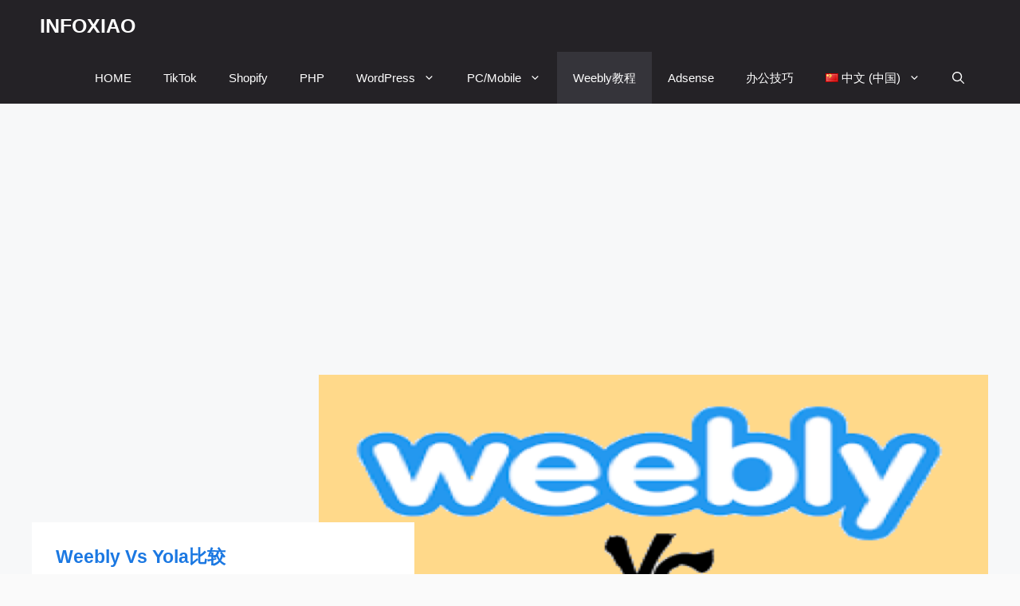

--- FILE ---
content_type: text/html; charset=UTF-8
request_url: https://www.infoxiao.com/weebly-vs-yola-%E6%AF%94%E8%BE%83/
body_size: 28193
content:
<!DOCTYPE html><html lang="zh-CN" prefix="og: https://ogp.me/ns#"><head><meta name="baidu-site-verification" content="code-vS83AyfmsT"/><meta name="yandex-verification" content="3625edbc51cf8c99"/><meta charset="UTF-8"><link rel="profile" href="https://gmpg.org/xfn/11"><link rel='preconnect' href='https://pagead2.googlesyndication.com/' ><link rel='preconnect' href='https://www.pythonthree.com/' ><link rel='preconnect' href='https://fundingchoicesmessages.google.com' ><link rel='preconnect' href='https://pagead2.googlesyndication.com/pagead/managed/js/adsense/m202406110101/show_ads_impl_with_ama_fy2021.js' ><link rel='preconnect' href='https://pagead2.googlesyndication.com/pagead/js/adsbygoogle.js' ><link rel='preconnect' href='https://nf.video/yinhe/web/?sharedId=126064' ><link rel='preconnect' href='https://fundingchoicesmessages.google.com/' crossorigin><link rel='dns-prefetch' href='//adservice.google.com'><link rel='dns-prefetch' href='//adservice.google.com.hk'><link rel='dns-prefetch' href='//pagead2.googlesyndication.com'><link rel='dns-prefetch' href='//tpc.googlesyndication.com'><link rel='dns-prefetch' href='//partner.googleadservices.com'><link rel='dns-prefetch' href='//www.googletagmanager.com'><link rel='dns-prefetch' href='//www.googletagservices.com'><link rel='dns-prefetch' href='//googleads.g.doubleclick.net'><link rel='dns-prefetch' href='//www.gstatic.com'><link rel='dns-prefetch' href='//nf.video'><link rel='dns-prefetch' href='//fundingchoices.google.com'><link rel='dns-prefetch' href='//fundingchoicesmessages.google.com'><meta name="viewport" content="width=device-width, initial-scale=1"><title>Weebly Vs Yola比较 - INFOXIAO</title>
<style>.flying-press-lazy-bg{background-image:none!important;}</style>

<link rel="preload" href="https://www.infoxiao.com/wp-content/uploads/2022/10/Kadence-blocks.jpg" as="image"><link rel="preload" href="https://www.infoxiao.com/wp-content/uploads/2022/08/Caching-Plugin-for-WordPress-Speed-up-your-website-with-WP-Rocket-768x432.jpg" as="image"><link rel="preload" href="https://www.infoxiao.com/wp-content/uploads/2022/08/Industry-Leading-Theme-Builder-e1666086098613.webp" as="image"><link rel="preload" href="https://www.infoxiao.com/wp-content/uploads/2022/10/Yoast_SEO_Premium.webp" as="image"><link rel="preload" href="https://www.infoxiao.com/wp-content/uploads/2023/07/1681455639-ChatGPT-Plus.webp" as="image"><link rel="preload" href="https://pagead2.googlesyndication.com/pagead/managed/js/adsense/m202309110101/show_ads_impl_with_ama_fy2021.js" as="script"><link rel="preload" href="https://fundingchoicesmessages.google.com/" as="script"><meta name="description" content="Weebly Vs Yola 比较-选择正确的网站建设者决定了您网站的成功。由于像自托管WordPress这样的开源平台对于个人网站所有者来说很难，因此存在许多免费托管平台。他们只对域名、电子邮件等额外服务收费，并免费提供网站编辑器和托管服务"/><meta name="robots" content="follow, index, max-snippet:-1, max-video-preview:-1, max-image-preview:large"/><link rel="canonical" href="https://www.infoxiao.com/weebly-vs-yola-%e6%af%94%e8%be%83/"/><meta property="og:locale" content="zh_CN"/><meta property="og:type" content="article"/><meta property="og:title" content="Weebly Vs Yola比较 - INFOXIAO"/><meta property="og:description" content="Weebly Vs Yola 比较-选择正确的网站建设者决定了您网站的成功。由于像自托管WordPress这样的开源平台对于个人网站所有者来说很难，因此存在许多免费托管平台。他们只对域名、电子邮件等额外服务收费，并免费提供网站编辑器和托管服务"/><meta property="og:url" content="https://www.infoxiao.com/weebly-vs-yola-%e6%af%94%e8%be%83/"/><meta property="og:site_name" content="INFOXIAO"/><meta property="article:section" content="Weebly教程"/><meta property="og:updated_time" content="2024-10-21T22:58:06+08:00"/><meta property="og:image" content="https://www.infoxiao.com/wp-content/uploads/2022/08/Weebly-Vs-Yola-Comparison-and-Review.png"/><meta property="og:image:secure_url" content="https://www.infoxiao.com/wp-content/uploads/2022/08/Weebly-Vs-Yola-Comparison-and-Review.png"/><meta property="og:image:width" content="950"/><meta property="og:image:height" content="600"/><meta property="og:image:alt" content="Weebly Vs Yola比较"/><meta property="og:image:type" content="image/png"/><meta property="article:published_time" content="2022-08-08T14:31:40+08:00"/><meta property="article:modified_time" content="2024-10-21T22:58:06+08:00"/><meta name="twitter:card" content="summary_large_image"/><meta name="twitter:title" content="Weebly Vs Yola比较 - INFOXIAO"/><meta name="twitter:description" content="Weebly Vs Yola 比较-选择正确的网站建设者决定了您网站的成功。由于像自托管WordPress这样的开源平台对于个人网站所有者来说很难，因此存在许多免费托管平台。他们只对域名、电子邮件等额外服务收费，并免费提供网站编辑器和托管服务"/><meta name="twitter:image" content="https://www.infoxiao.com/wp-content/uploads/2022/08/Weebly-Vs-Yola-Comparison-and-Review.png"/><meta name="twitter:label1" content="Written by"/><meta name="twitter:data1" content="infoxiao"/><meta name="twitter:label2" content="Time to read"/><meta name="twitter:data2" content="4 minutes"/><script type="application/ld+json" class="rank-math-schema-pro">{"@context":"https://schema.org","@graph":[{"@type":["Person","Organization"],"@id":"https://www.infoxiao.com/#person","name":"INFOXIAO"},{"@type":"WebSite","@id":"https://www.infoxiao.com/#website","url":"https://www.infoxiao.com","name":"INFOXIAO","publisher":{"@id":"https://www.infoxiao.com/#person"},"inLanguage":"zh-Hans"},{"@type":"ImageObject","@id":"https://www.infoxiao.com/wp-content/uploads/2022/08/Weebly-Vs-Yola-Comparison-and-Review.png","url":"https://www.infoxiao.com/wp-content/uploads/2022/08/Weebly-Vs-Yola-Comparison-and-Review.png","width":"950","height":"600","caption":"Weebly Vs Yola\u6bd4\u8f83","inLanguage":"zh-Hans"},{"@type":"BreadcrumbList","@id":"https://www.infoxiao.com/weebly-vs-yola-%e6%af%94%e8%be%83/#breadcrumb","itemListElement":[{"@type":"ListItem","position":"1","item":{"@id":"https://www.infoxiao.com/weebly-tutorial/","name":"Weebly\u6559\u7a0b"}},{"@type":"ListItem","position":"2","item":{"@id":"https://www.infoxiao.com/weebly-vs-yola-%e6%af%94%e8%be%83/","name":"Weebly Vs Yola\u6bd4\u8f83"}}]},{"@type":"WebPage","@id":"https://www.infoxiao.com/weebly-vs-yola-%e6%af%94%e8%be%83/#webpage","url":"https://www.infoxiao.com/weebly-vs-yola-%e6%af%94%e8%be%83/","name":"Weebly Vs Yola\u6bd4\u8f83 - INFOXIAO","datePublished":"2022-08-08T14:31:40+08:00","dateModified":"2024-10-21T22:58:06+08:00","isPartOf":{"@id":"https://www.infoxiao.com/#website"},"primaryImageOfPage":{"@id":"https://www.infoxiao.com/wp-content/uploads/2022/08/Weebly-Vs-Yola-Comparison-and-Review.png"},"inLanguage":"zh-Hans","breadcrumb":{"@id":"https://www.infoxiao.com/weebly-vs-yola-%e6%af%94%e8%be%83/#breadcrumb"}},{"@type":"Person","@id":"https://www.infoxiao.com/author/admin/","name":"infoxiao","url":"https://www.infoxiao.com/author/admin/","image":{"@type":"ImageObject","@id":"https://secure.gravatar.com/avatar/5910596685ac6b3ced87c8810e85dab8dcf11e98f095221d240c0906e75040c9?s=96&amp;d=mm&amp;r=g","url":"https://secure.gravatar.com/avatar/5910596685ac6b3ced87c8810e85dab8dcf11e98f095221d240c0906e75040c9?s=96&amp;d=mm&amp;r=g","caption":"infoxiao","inLanguage":"zh-Hans"},"sameAs":["http://www.infoxiao.com"]},{"@type":"BlogPosting","headline":"Weebly Vs Yola\u6bd4\u8f83 - INFOXIAO","keywords":"weebly vs yola\u6bd4\u8f83","datePublished":"2022-08-08T14:31:40+08:00","dateModified":"2024-10-21T22:58:06+08:00","articleSection":"Weebly\u6559\u7a0b","author":{"@id":"https://www.infoxiao.com/author/admin/","name":"infoxiao"},"publisher":{"@id":"https://www.infoxiao.com/#person"},"description":"Weebly Vs Yola \u6bd4\u8f83-\u9009\u62e9\u6b63\u786e\u7684\u7f51\u7ad9\u5efa\u8bbe\u8005\u51b3\u5b9a\u4e86\u60a8\u7f51\u7ad9\u7684\u6210\u529f\u3002\u7531\u4e8e\u50cf\u81ea\u6258\u7ba1WordPress\u8fd9\u6837\u7684\u5f00\u6e90\u5e73\u53f0\u5bf9\u4e8e\u4e2a\u4eba\u7f51\u7ad9\u6240\u6709\u8005\u6765\u8bf4\u5f88\u96be\uff0c\u56e0\u6b64\u5b58\u5728\u8bb8\u591a\u514d\u8d39\u6258\u7ba1\u5e73\u53f0\u3002\u4ed6\u4eec\u53ea\u5bf9\u57df\u540d\u3001\u7535\u5b50\u90ae\u4ef6\u7b49\u989d\u5916\u670d\u52a1\u6536\u8d39\uff0c\u5e76\u514d\u8d39\u63d0\u4f9b\u7f51\u7ad9\u7f16\u8f91\u5668\u548c\u6258\u7ba1\u670d\u52a1","name":"Weebly Vs Yola\u6bd4\u8f83 - INFOXIAO","@id":"https://www.infoxiao.com/weebly-vs-yola-%e6%af%94%e8%be%83/#richSnippet","isPartOf":{"@id":"https://www.infoxiao.com/weebly-vs-yola-%e6%af%94%e8%be%83/#webpage"},"image":{"@id":"https://www.infoxiao.com/wp-content/uploads/2022/08/Weebly-Vs-Yola-Comparison-and-Review.png"},"inLanguage":"zh-Hans","mainEntityOfPage":{"@id":"https://www.infoxiao.com/weebly-vs-yola-%e6%af%94%e8%be%83/#webpage"}}]}</script><style id='wp-img-auto-sizes-contain-inline-css'>img:is([sizes=auto i],[sizes^="auto," i]){contain-intrinsic-size:3000px 1500px}/*# sourceURL=wp-img-auto-sizes-contain-inline-css */</style><link rel='stylesheet' id='bwp-ext-css' href='https://www.infoxiao.com/wp-content/cache/flying-press/94861d5a2b44.bwp-external-links.css' media='all'/><style id='classic-theme-styles-inline-css'>/*! This file is auto-generated */.wp-block-button__link{color:#fff;background-color:#32373c;border-radius:9999px;box-shadow:none;text-decoration:none;padding:calc(.667em + 2px) calc(1.333em + 2px);font-size:1.125em}.wp-block-file__button{background:#32373c;color:#fff;text-decoration:none}/*# sourceURL=/wp-includes/css/classic-themes.min.css */</style><link rel='stylesheet' id='generate-comments-css' href='https://www.infoxiao.com/wp-content/cache/flying-press/c77d62e54706.comments.min.css' media='all'/><link rel='stylesheet' id='generate-widget-areas-css' href='https://www.infoxiao.com/wp-content/cache/flying-press/f9b0b1948dca.widget-areas.min.css' media='all'/><link rel='stylesheet' id='generate-style-css' href='https://www.infoxiao.com/wp-content/cache/flying-press/b7e067012db6.main.min.css' media='all'/><style id='generate-style-inline-css'>.is-right-sidebar{width:30%;}.is-left-sidebar{width:20%;}.site-content .content-area{width:70%;}@media (max-width: 768px){.main-navigation .menu-toggle,.sidebar-nav-mobile:not(#sticky-placeholder){display:block;}.main-navigation ul,.gen-sidebar-nav,.main-navigation:not(.slideout-navigation):not(.toggled) .main-nav > ul,.has-inline-mobile-toggle #site-navigation .inside-navigation > *:not(.navigation-search):not(.main-nav){display:none;}.nav-align-right .inside-navigation,.nav-align-center .inside-navigation{justify-content:space-between;}}.dynamic-author-image-rounded{border-radius:100%;}.dynamic-featured-image, .dynamic-author-image{vertical-align:middle;}.one-container.blog .dynamic-content-template:not(:last-child), .one-container.archive .dynamic-content-template:not(:last-child){padding-bottom:0px;}.dynamic-entry-excerpt > p:last-child{margin-bottom:0px;}/*# sourceURL=generate-style-inline-css */</style><link rel='stylesheet' id='generatepress-dynamic-css' href='https://www.infoxiao.com/wp-content/cache/flying-press/26f3dea1a7ee.style.min.css' media='all'/><link rel='stylesheet' id='generate-child-css' href='https://www.infoxiao.com/wp-content/cache/flying-press/93ff21ba1117.style.css' media='all'/><link rel='stylesheet' id='generateblocks-global-css' href='https://www.infoxiao.com/wp-content/cache/flying-press/501870077297.style-global.css' media='all'/><style id='generateblocks-inline-css'>.gb-container.gb-tabs__item:not(.gb-tabs__item-open){display:none;}.gb-container-0358eb05{background-color:#1f2c3d;position:relative;overflow:hidden;position:relative;}.gb-container-0358eb05:before{content:"";background-image:url(https://www.infoxiao.com/wp-content/uploads/2022/08/Weebly-4-1.png);background-repeat:no-repeat;background-position:center center;background-size:cover;z-index:0;position:absolute;top:0;right:0;bottom:0;left:0;transition:inherit;pointer-events:none;opacity:0.2;}.gb-container-0358eb05 > .gb-inside-container{padding:240px 20px 120px;max-width:1400px;margin-left:auto;margin-right:auto;z-index:1;position:relative;}.gb-grid-wrapper > .gb-grid-column-0358eb05 > .gb-container{display:flex;flex-direction:column;height:100%;}.gb-container-0358eb05 > .gb-shapes .gb-shape-1{color:#ffffff;z-index:2;position:absolute;overflow:hidden;pointer-events:none;line-height:0;left:0;right:0;top:-1px;transform:scaleY(-1) scaleX(-1);}.gb-container-0358eb05 > .gb-shapes .gb-shape-1 svg{height:140px;width:120%;fill:currentColor;position:relative;left:50%;transform:translateX(-50%);min-width:100%;}.gb-container-0358eb05 > .gb-shapes .gb-shape-2{color:rgba(31, 44, 61, 0.6);z-index:1;position:absolute;overflow:hidden;pointer-events:none;line-height:0;left:0;right:0;top:-1px;transform:scaleY(-1) scaleX(-1);}.gb-container-0358eb05 > .gb-shapes .gb-shape-2 svg{height:180px;width:calc(100% + 1.3px);fill:currentColor;position:relative;left:50%;transform:translateX(-50%);min-width:100%;}.gb-container-0358eb05 > .gb-shapes .gb-shape-3{color:rgba(31, 44, 61, 0.4);position:absolute;overflow:hidden;pointer-events:none;line-height:0;left:0;right:0;top:-1px;transform:scaleY(-1) scaleX(-1);}.gb-container-0358eb05 > .gb-shapes .gb-shape-3 svg{height:240px;width:calc(100% + 1.3px);fill:currentColor;position:relative;left:50%;transform:translateX(-50%);min-width:100%;}.gb-container-0358eb05.gb-has-dynamic-bg:before{background-image:var(--background-url);}.gb-container-0358eb05.gb-no-dynamic-bg:before{background-image:none;}.gb-container-4d25f4fe > .gb-inside-container{padding:0;}.gb-grid-wrapper > .gb-grid-column-4d25f4fe{width:25%;}.gb-grid-wrapper > .gb-grid-column-4d25f4fe > .gb-container{display:flex;flex-direction:column;height:100%;}.gb-container-c112d593 > .gb-inside-container{padding:0;}.gb-grid-wrapper > .gb-grid-column-c112d593{width:25%;}.gb-grid-wrapper > .gb-grid-column-c112d593 > .gb-container{display:flex;flex-direction:column;height:100%;}.gb-container-ad6c8034 > .gb-inside-container{padding:0;}.gb-grid-wrapper > .gb-grid-column-ad6c8034{width:50%;}.gb-grid-wrapper > .gb-grid-column-ad6c8034 > .gb-container{display:flex;flex-direction:column;height:100%;}.gb-container-ec31aa10{margin-top:60px;border-top:1px solid rgba(255, 255, 255, 0.3);}.gb-container-ec31aa10 > .gb-inside-container{padding:60px 0 0;max-width:1400px;margin-left:auto;margin-right:auto;}.gb-grid-wrapper > .gb-grid-column-ec31aa10 > .gb-container{display:flex;flex-direction:column;height:100%;}.gb-container-39b54879 > .gb-inside-container{padding:0;}.gb-grid-wrapper > .gb-grid-column-39b54879{width:50%;}.gb-grid-wrapper > .gb-grid-column-39b54879 > .gb-container{display:flex;flex-direction:column;height:100%;}.gb-container-d67841fa > .gb-inside-container{padding:0;}.gb-grid-wrapper > .gb-grid-column-d67841fa{width:50%;}.gb-grid-wrapper > .gb-grid-column-d67841fa > .gb-container{display:flex;flex-direction:column;height:100%;}.gb-container-3f059d62{padding:50px 10px;}.gb-container-804ce214{max-width:1800px;display:flex;flex-direction:column;z-index:1;position:relative;}.gb-container-bde0d1fe{height:100%;min-height:300px;display:flex;flex-direction:column;justify-content:flex-end;position:relative;padding-right:1px;padding-bottom:2px;padding-left:1px;color:#fff;background-repeat:no-repeat;background-position:center center;background-size:cover;}.gb-container-bde0d1fe:after{content:"";background-image:linear-gradient(90deg, rgba(0, 0, 0, 0.40), rgba(0, 0, 0, 0.40));z-index:0;position:absolute;top:0;right:0;bottom:0;left:0;pointer-events:none;}.gb-grid-wrapper > .gb-grid-column-bde0d1fe{width:25%;}.gb-container-5d478cb0{z-index:1;position:relative;}.gb-container-aadd0a6f{padding:0;}.gb-container-3642451a{max-width:1400px;display:flex;flex-direction:row;margin-right:auto;margin-left:auto;}.gb-container-59edc08b{width:50%;position:relative;overflow-x:hidden;overflow-y:hidden;padding:40px;background-color:#000000;color:#ffffff;}.gb-container-59edc08b:before{content:"";background-image:url(https://www.infoxiao.com/wp-content/uploads/2022/08/FAQ-Widget-for-Weebly.png);background-repeat:no-repeat;background-position:center center;background-size:cover;z-index:0;position:absolute;top:0;right:0;bottom:0;left:0;transition:inherit;pointer-events:none;opacity:0.4;}.gb-container-59edc08b a{color:#ffffff;}.gb-container-59edc08b a:hover{color:#e3e3e3;}.gb-container-59edc08b.gb-has-dynamic-bg:before{background-image:var(--background-url);}.gb-container-59edc08b.gb-no-dynamic-bg:before{background-image:none;}.gb-container-a510c6c2{max-width:1400px;z-index:1;position:relative;margin-right:auto;margin-left:auto;}.gb-container-993a41e4{width:50%;position:relative;overflow-x:hidden;overflow-y:hidden;padding:40px;background-color:#000000;color:#ffffff;}.gb-container-993a41e4:before{content:"";background-image:url(https://www.infoxiao.com/wp-content/uploads/2022/08/Google-AdSense-Plugin-for-WordPress-1.png);background-repeat:no-repeat;background-position:center center;background-size:cover;z-index:0;position:absolute;top:0;right:0;bottom:0;left:0;transition:inherit;pointer-events:none;opacity:0.4;}.gb-container-993a41e4 a{color:#ffffff;}.gb-container-993a41e4 a:hover{color:#e3e3e3;}.gb-container-993a41e4.gb-has-dynamic-bg:before{background-image:var(--background-url);}.gb-container-993a41e4.gb-no-dynamic-bg:before{background-image:none;}.gb-container-ea84c30e{max-width:1400px;z-index:1;position:relative;text-align:right;margin-right:auto;margin-left:auto;}.gb-container-70385d72{max-width:1400px;display:flex;flex-wrap:wrap;align-items:center;column-gap:40px;padding:40px;margin-right:auto;margin-left:auto;background-color:var(--base-2);}.gb-container-579e5b87{width:40%;z-index:2;position:relative;flex-grow:1;flex-basis:0px;font-size:14px;padding:30px;background-color:var(--base-3);}.gb-container-df5dc3d1{display:flex;align-items:center;padding:0;margin-bottom:10px;}.gb-container-d909e043{display:flex;column-gap:5px;row-gap:10px;padding:0;margin-bottom:10px;}.gb-container-4e92c4e8{width:60%;overflow-x:hidden;overflow-y:hidden;flex-grow:2;flex-basis:0px;padding:0;margin-left:-10%;}.gb-grid-wrapper-2e350470{display:flex;flex-wrap:wrap;margin-left:-140px;}.gb-grid-wrapper-2e350470 > .gb-grid-column{box-sizing:border-box;padding-left:140px;}.gb-grid-wrapper-bc232ed4{display:flex;flex-wrap:wrap;margin-left:-30px;}.gb-grid-wrapper-bc232ed4 > .gb-grid-column{box-sizing:border-box;padding-left:30px;}.gb-grid-wrapper-34c0a471{display:flex;flex-wrap:wrap;row-gap:10px;margin-left:-10px;}.gb-grid-wrapper-34c0a471 > .gb-grid-column{box-sizing:border-box;padding-left:10px;}h6.gb-headline-658f7535{font-weight:bold;padding-bottom:5px;margin-bottom:30px;border-bottom-width:1px;border-bottom-style:solid;color:#ffffff;display:inline-block;}p.gb-headline-f2c83e07{font-size:17px;margin-bottom:0px;color:#ffffff;}p.gb-headline-a57290a3{font-weight:bold;padding-bottom:5px;margin-bottom:30px;border-bottom-width:1px;border-bottom-style:solid;color:#ffffff;display:inline-block;}p.gb-headline-bcfa365e{font-size:17px;margin-bottom:10px;color:#ffffff;display:flex;align-items:center;}p.gb-headline-bcfa365e a{color:#ffffff;}p.gb-headline-bcfa365e .gb-icon{line-height:0;padding-right:0.5em;display:inline-flex;}p.gb-headline-bcfa365e .gb-icon svg{width:0.8em;height:0.8em;fill:currentColor;}p.gb-headline-450fbd14{font-size:17px;margin-bottom:20px;color:#ffffff;display:flex;align-items:center;}p.gb-headline-450fbd14 a{color:#ffffff;}p.gb-headline-450fbd14 .gb-icon{line-height:0;padding-right:0.5em;display:inline-flex;}p.gb-headline-450fbd14 .gb-icon svg{width:0.8em;height:0.8em;fill:currentColor;}p.gb-headline-498bacc6{font-weight:bold;padding-bottom:5px;margin-bottom:30px;border-bottom-width:1px;border-bottom-style:solid;color:#ffffff;display:inline-block;}p.gb-headline-97ae7049{font-size:17px;color:#ffffff;}p.gb-headline-d4bd42b8{font-size:17px;color:#ffffff;}h2.gb-headline-72a68372{font-size:20px;text-align:left;}h4.gb-headline-01b582f9{padding-right:2px;padding-left:2px;color:var(--base-3);}h4.gb-headline-01b582f9 a{color:var(--base-3);}h4.gb-headline-01b582f9 a:hover{color:var(--base-3);}.gb-headline-01b582f9:hover{transform:scale(1.1) perspective(1000px);}p.gb-headline-8d3d4c12{display:inline-block;font-size:14px;text-transform:uppercase;padding:5px 10px;background-color:#cf2e2e;}h4.gb-headline-352592d1{font-size:20px;margin-bottom:0px;}.gb-headline-352592d1:hover{transform:scale(1.06) perspective(1000px);transition:all 0.2s ease 0.1s;}p.gb-headline-49c8845f{display:inline-block;font-size:14px;text-transform:uppercase;text-align:center;padding:5px 10px;background-color:#cf2e2e;}h4.gb-headline-6ba8079e{font-size:20px;text-align:right;margin-bottom:0px;}.gb-headline-6ba8079e:hover{transform:scale(1.06) perspective(1000px);transition:all 0.2s ease 0.1s;}h1.gb-headline-56c7eb13{margin-bottom:10px;}p.gb-headline-aeaa56f5{font-size:14px;padding-right:10px;margin-right:10px;margin-bottom:0px;border-right-width:1px;border-right-style:solid;color:#000000;}p.gb-headline-aeaa56f5 a{color:#000000;}p.gb-headline-aa97946f{font-size:14px;padding-right:10px;margin-right:10px;margin-bottom:0px;color:#000000;}p.gb-headline-aa97946f a{color:#000000;}.gb-button-wrapper{display:flex;flex-wrap:wrap;align-items:flex-start;justify-content:flex-start;clear:both;}.gb-button-wrapper-786a22f3{justify-content:flex-end;}.gb-accordion__item:not(.gb-accordion__item-open) > .gb-button .gb-accordion__icon-open{display:none;}.gb-accordion__item.gb-accordion__item-open > .gb-button .gb-accordion__icon{display:none;}.gb-button-wrapper a.gb-button-8ae290dc, .gb-button-wrapper a.gb-button-8ae290dc:visited{padding-top:1px;margin-right:20px;color:#ffffff;text-decoration:none;display:inline-flex;align-items:center;justify-content:center;text-align:center;}.gb-button-wrapper a.gb-button-8ae290dc:hover, .gb-button-wrapper a.gb-button-8ae290dc:active, .gb-button-wrapper a.gb-button-8ae290dc:focus{color:#4583d6;}.gb-button-wrapper a.gb-button-8ae290dc .gb-icon{font-size:0.9em;line-height:0;align-items:center;display:inline-flex;}.gb-button-wrapper a.gb-button-8ae290dc .gb-icon svg{height:1em;width:1em;fill:currentColor;}.gb-button-wrapper a.gb-button-70bc0943, .gb-button-wrapper a.gb-button-70bc0943:visited{padding-top:1px;margin-right:20px;color:#ffffff;text-decoration:none;display:inline-flex;align-items:center;justify-content:center;text-align:center;}.gb-button-wrapper a.gb-button-70bc0943:hover, .gb-button-wrapper a.gb-button-70bc0943:active, .gb-button-wrapper a.gb-button-70bc0943:focus{color:#4583d6;}.gb-button-wrapper a.gb-button-70bc0943 .gb-icon{font-size:0.9em;line-height:0;align-items:center;display:inline-flex;}.gb-button-wrapper a.gb-button-70bc0943 .gb-icon svg{height:1em;width:1em;fill:currentColor;}.gb-button-wrapper a.gb-button-97155528, .gb-button-wrapper a.gb-button-97155528:visited{padding-top:1px;margin-right:20px;color:#ffffff;text-decoration:none;display:inline-flex;align-items:center;justify-content:center;text-align:center;}.gb-button-wrapper a.gb-button-97155528:hover, .gb-button-wrapper a.gb-button-97155528:active, .gb-button-wrapper a.gb-button-97155528:focus{color:#4583d6;}.gb-button-wrapper a.gb-button-97155528 .gb-icon{font-size:0.9em;line-height:0;align-items:center;display:inline-flex;}.gb-button-wrapper a.gb-button-97155528 .gb-icon svg{height:1em;width:1em;fill:currentColor;}.gb-button-wrapper a.gb-button-f7f23b42, .gb-button-wrapper a.gb-button-f7f23b42:visited{padding-top:1px;color:#ffffff;text-decoration:none;display:inline-flex;align-items:center;justify-content:center;text-align:center;}.gb-button-wrapper a.gb-button-f7f23b42:hover, .gb-button-wrapper a.gb-button-f7f23b42:active, .gb-button-wrapper a.gb-button-f7f23b42:focus{color:#4583d6;}.gb-button-wrapper a.gb-button-f7f23b42 .gb-icon{font-size:0.9em;line-height:0;align-items:center;display:inline-flex;}.gb-button-wrapper a.gb-button-f7f23b42 .gb-icon svg{height:1em;width:1em;fill:currentColor;}.gb-button-wrapper a.gb-button-199803c8, .gb-button-wrapper a.gb-button-199803c8:visited{font-size:17px;padding:0;margin-right:20px;color:#ffffff;text-decoration:none;display:inline-flex;align-items:center;justify-content:center;text-align:center;}.gb-button-wrapper a.gb-button-199803c8:hover, .gb-button-wrapper a.gb-button-199803c8:active, .gb-button-wrapper a.gb-button-199803c8:focus{color:#4583d6;}.gb-button-wrapper a.gb-button-c503e100, .gb-button-wrapper a.gb-button-c503e100:visited{font-size:17px;padding:0;color:#ffffff;text-decoration:none;display:inline-flex;align-items:center;justify-content:center;text-align:center;}.gb-button-wrapper a.gb-button-c503e100:hover, .gb-button-wrapper a.gb-button-c503e100:active, .gb-button-wrapper a.gb-button-c503e100:focus{color:#4583d6;}a.gb-button-5d91b971{display:inline-flex;align-items:center;justify-content:center;font-size:12px;text-transform:uppercase;text-align:center;padding:2px 10px;background-color:var(--contrast);color:#ffffff;text-decoration:none;}a.gb-button-5d91b971:hover, a.gb-button-5d91b971:active, a.gb-button-5d91b971:focus{background-color:var(--contrast-2);color:#ffffff;}.gb-image-fdc3040e{width:100%;height:auto;object-fit:cover;vertical-align:middle;}@media (min-width: 1025px) {.gb-grid-wrapper > div.gb-grid-column-579e5b87{padding-bottom:0;}.gb-grid-wrapper > div.gb-grid-column-4e92c4e8{padding-bottom:0;}}@media (max-width: 1024px) {.gb-container-0358eb05 > .gb-inside-container{padding:120px 60px;}.gb-grid-wrapper > .gb-grid-column-4d25f4fe{width:50%;}.gb-grid-wrapper > .gb-grid-column-c112d593{width:50%;}.gb-grid-wrapper > .gb-grid-column-ad6c8034{width:100%;}.gb-grid-wrapper > .gb-grid-column-bde0d1fe{width:50%;}.gb-container-3642451a{flex-direction:row;}.gb-container-579e5b87{width:50%;}.gb-grid-wrapper > .gb-grid-column-579e5b87{width:50%;}.gb-container-4e92c4e8{width:50%;}.gb-grid-wrapper > .gb-grid-column-4e92c4e8{width:50%;}.gb-grid-wrapper-2e350470 > .gb-grid-column{padding-bottom:60px;}}@media (max-width: 1024px) and (min-width: 768px) {.gb-grid-wrapper > div.gb-grid-column-ad6c8034{padding-bottom:0;}.gb-grid-wrapper > div.gb-grid-column-579e5b87{padding-bottom:0;}.gb-grid-wrapper > div.gb-grid-column-4e92c4e8{padding-bottom:0;}}@media (max-width: 767px) {.gb-container-0358eb05 > .gb-inside-container{padding:100px 40px;}.gb-container-0358eb05 > .gb-shapes .gb-shape-1 svg{width:150%;}.gb-container-0358eb05 > .gb-shapes .gb-shape-2 svg{width:150%;}.gb-container-0358eb05 > .gb-shapes .gb-shape-3 svg{width:150%;}.gb-grid-wrapper > .gb-grid-column-4d25f4fe{width:100%;}.gb-grid-wrapper > .gb-grid-column-c112d593{width:100%;}.gb-grid-wrapper > .gb-grid-column-ad6c8034{width:100%;}.gb-grid-wrapper > div.gb-grid-column-ad6c8034{padding-bottom:0;}.gb-container-39b54879{text-align:left;}.gb-grid-wrapper > .gb-grid-column-39b54879{width:100%;}.gb-grid-wrapper > .gb-grid-column-d67841fa{width:100%;}.gb-grid-wrapper > div.gb-grid-column-d67841fa{padding-bottom:0;}.gb-grid-wrapper > .gb-grid-column-bde0d1fe{width:100%;}.gb-container-3642451a{flex-direction:column;}.gb-container-59edc08b{width:100%;}.gb-grid-wrapper > .gb-grid-column-59edc08b{width:100%;}.gb-container-993a41e4{width:100%;}.gb-grid-wrapper > .gb-grid-column-993a41e4{width:100%;}.gb-container-70385d72{flex-direction:column;row-gap:20px;padding:20px;}.gb-container-579e5b87{width:100%;padding:0 40px 0 0;}.gb-grid-wrapper > .gb-grid-column-579e5b87{width:100%;}.gb-grid-wrapper > div.gb-grid-column-579e5b87{padding-bottom:0;}.gb-container-4e92c4e8{width:100%;min-height:auto;overflow-x:visible;overflow-y:visible;order:-1;margin-left:0%;}.gb-grid-wrapper > .gb-grid-column-4e92c4e8{width:100%;}.gb-button-wrapper-786a22f3{justify-content:flex-start;}a.gb-button-5d91b971{margin-bottom:5px;}.gb-image-fdc3040e{height:auto;object-fit:none;}}:root{--gb-container-width:1400px;}.gb-container .wp-block-image img{vertical-align:middle;}.gb-grid-wrapper .wp-block-image{margin-bottom:0;}.gb-highlight{background:none;}.gb-shape{line-height:0;}.gb-container-link{position:absolute;top:0;right:0;bottom:0;left:0;z-index:99;}.gb-element-8cd169cf{background-color:var(--base)}.gb-text-9e7fb75d{background-color:#ebe9e9;padding-bottom:10px;padding-top:10px;text-align:center}/*# sourceURL=generateblocks-inline-css */</style><link rel='stylesheet' id='generate-blog-images-css' href='https://www.infoxiao.com/wp-content/cache/flying-press/07e59a4db799.featured-images.min.css' media='all'/><link rel='stylesheet' id='generate-offside-css' href='https://www.infoxiao.com/wp-content/cache/flying-press/620bdc2e2626.offside.min.css' media='all'/><style id='generate-offside-inline-css'>:root{--gp-slideout-width:265px;}.slideout-navigation, .slideout-navigation a{color:var(--base-3);}.slideout-navigation button.slideout-exit{color:var(--base-3);padding-left:20px;padding-right:20px;}.slide-opened nav.toggled .menu-toggle:before{display:none;}@media (max-width: 768px){.menu-bar-item.slideout-toggle{display:none;}}/*# sourceURL=generate-offside-inline-css */</style><link rel='stylesheet' id='generate-navigation-branding-css' href='https://www.infoxiao.com/wp-content/cache/flying-press/ebc4817d7892.navigation-branding-flex.min.css' media='all'/><style id='generate-navigation-branding-inline-css'>.main-navigation.has-branding .inside-navigation.grid-container, .main-navigation.has-branding.grid-container .inside-navigation:not(.grid-container){padding:0px 50px 0px 50px;}.main-navigation.has-branding:not(.grid-container) .inside-navigation:not(.grid-container) .navigation-branding{margin-left:10px;}.navigation-branding img, .site-logo.mobile-header-logo img{height:65px;width:auto;}.navigation-branding .main-title{line-height:65px;}@media (max-width: 768px){.main-navigation.has-branding.nav-align-center .menu-bar-items, .main-navigation.has-sticky-branding.navigation-stick.nav-align-center .menu-bar-items{margin-left:auto;}.navigation-branding{margin-right:auto;margin-left:10px;}.navigation-branding .main-title, .mobile-header-navigation .site-logo{margin-left:10px;}.main-navigation.has-branding .inside-navigation.grid-container{padding:0px;}}/*# sourceURL=generate-navigation-branding-inline-css */</style><script src="https://www.infoxiao.com/wp-includes/js/jquery/jquery.min.js?ver=826eb77e86b0" id="jquery-core-js" defer></script><script defer src="data:text/javascript,window.pmGAID%3D%22G-909JTEHTMM%22%3B"></script><script src="https://www.infoxiao.com/wp-content/plugins/perfmatters/js/analytics-minimal-v4.js?ver=ca272d8b4096" defer></script><link href="[data-uri]" rel="icon" type="image/x-icon"/><link rel="pingback" href="https://www.infoxiao.com/xmlrpc.php"><script src="https://pagead2.googlesyndication.com/pagead/js/adsbygoogle.js?client=ca-pub-1034017670320430" crossorigin="anonymous" defer></script><link rel="icon" href="https://www.infoxiao.com/wp-content/uploads/2022/08/cropped-微信图片_20220801155635-e1659340627156-32x32.png" sizes="32x32"/><link rel="icon" href="https://www.infoxiao.com/wp-content/uploads/2022/08/cropped-微信图片_20220801155635-e1659340627156-192x192.png" sizes="192x192"/><link rel="apple-touch-icon" href="https://www.infoxiao.com/wp-content/uploads/2022/08/cropped-微信图片_20220801155635-e1659340627156-180x180.png"/><meta name="msapplication-TileImage" content="https://www.infoxiao.com/wp-content/uploads/2022/08/cropped-微信图片_20220801155635-e1659340627156-270x270.png"/><style id="wp-custom-css">.gb-grid-wrapper-ed93db81>.gb-grid-column { overflow: hidden;}/**/@media (max-width: 768px) { /* 调整这个值以适应不同的屏幕尺寸 */ #menu-item-108866 > ul.menu li:last-child { display: none; }}/* 在移动设备上隐藏ID为polylang-2的侧边栏 */@media (max-width: 768px) { #polylang-2 { display: none; }}/**/input[type=email], input[type=number], input[type=password], input[type=search], input[type=tel], input[type=text], input[type=url], select, textarea { border: 1px solid; border-radius: 20px; padding: 5px 15px; max-width: 100%;}</style><script type="speculationrules">{"prefetch":[{"source":"document","where":{"and":[{"href_matches":"\/*"},{"not":{"href_matches":["\/*.php","\/wp-(admin|includes|content|login|signup|json)(.*)?","\/*\\?(.+)","\/(cart|checkout|logout)(.*)?"]}}]},"eagerness":"moderate"}]}</script></head><body class="wp-singular post-template-default single single-post postid-2058 single-format-standard wp-embed-responsive wp-theme-generatepress wp-child-theme-generatepress_child post-image-above-header post-image-aligned-center slideout-enabled slideout-mobile sticky-menu-slide sticky-enabled both-sticky-menu right-sidebar nav-below-header separate-containers nav-search-enabled header-aligned-left dropdown-hover featured-image-active" itemtype="https://schema.org/Blog" itemscope><a class="screen-reader-text skip-link" href="#content" title="跳至内容">跳至内容</a><nav class="auto-hide-sticky has-branding main-navigation nav-align-right has-menu-bar-items sub-menu-right" id="site-navigation" aria-label="主要" itemtype="https://schema.org/SiteNavigationElement" itemscope><div class="inside-navigation grid-container"><div class="navigation-branding"><p class="main-title" itemprop="headline"><a href="https://www.infoxiao.com/" rel="home">INFOXIAO</a></p></div><form method="get" class="search-form navigation-search" action="https://www.infoxiao.com/"><input type="search" class="search-field" value="" name="s" title="搜索"/></form><button class="menu-toggle" aria-controls="generate-slideout-menu" aria-expanded="false"><span class="gp-icon icon-menu-bars"><svg viewBox="0 0 512 512" aria-hidden="true" xmlns="http://www.w3.org/2000/svg" width="1em" height="1em"><path d="M0 96c0-13.255 10.745-24 24-24h464c13.255 0 24 10.745 24 24s-10.745 24-24 24H24c-13.255 0-24-10.745-24-24zm0 160c0-13.255 10.745-24 24-24h464c13.255 0 24 10.745 24 24s-10.745 24-24 24H24c-13.255 0-24-10.745-24-24zm0 160c0-13.255 10.745-24 24-24h464c13.255 0 24 10.745 24 24s-10.745 24-24 24H24c-13.255 0-24-10.745-24-24z"/></svg><svg viewBox="0 0 512 512" aria-hidden="true" xmlns="http://www.w3.org/2000/svg" width="1em" height="1em"><path d="M71.029 71.029c9.373-9.372 24.569-9.372 33.942 0L256 222.059l151.029-151.03c9.373-9.372 24.569-9.372 33.942 0 9.372 9.373 9.372 24.569 0 33.942L289.941 256l151.03 151.029c9.372 9.373 9.372 24.569 0 33.942-9.373 9.372-24.569 9.372-33.942 0L256 289.941l-151.029 151.03c-9.373 9.372-24.569 9.372-33.942 0-9.372-9.373-9.372-24.569 0-33.942L222.059 256 71.029 104.971c-9.372-9.373-9.372-24.569 0-33.942z"/></svg></span><span class="screen-reader-text">菜单</span></button><div id="primary-menu" class="main-nav"><ul id="menu-primary-marketer" class=" menu sf-menu"><li id="menu-item-34966" class="menu-item menu-item-type-post_type menu-item-object-page menu-item-home menu-item-34966"><a href="https://www.infoxiao.com/">HOME</a></li><li id="menu-item-18976" class="menu-item menu-item-type-taxonomy menu-item-object-category menu-item-18976"><a href="https://www.infoxiao.com/tiktok/">TikTok</a></li><li id="menu-item-17758" class="menu-item menu-item-type-taxonomy menu-item-object-category menu-item-17758"><a href="https://www.infoxiao.com/shopify/">Shopify</a></li><li id="menu-item-117783" class="menu-item menu-item-type-taxonomy menu-item-object-category menu-item-117783"><a href="https://www.infoxiao.com/php/">PHP</a></li><li id="menu-item-7391" class="menu-item menu-item-type-custom menu-item-object-custom menu-item-has-children menu-item-7391"><a href="https://www.infoxiao.com/wordpress/">WordPress<span role="presentation" class="dropdown-menu-toggle"><span class="gp-icon icon-arrow"><svg viewBox="0 0 330 512" aria-hidden="true" xmlns="http://www.w3.org/2000/svg" width="1em" height="1em"><path d="M305.913 197.085c0 2.266-1.133 4.815-2.833 6.514L171.087 335.593c-1.7 1.7-4.249 2.832-6.515 2.832s-4.815-1.133-6.515-2.832L26.064 203.599c-1.7-1.7-2.832-4.248-2.832-6.514s1.132-4.816 2.832-6.515l14.162-14.163c1.7-1.699 3.966-2.832 6.515-2.832 2.266 0 4.815 1.133 6.515 2.832l111.316 111.317 111.316-111.317c1.7-1.699 4.249-2.832 6.515-2.832s4.815 1.133 6.515 2.832l14.162 14.163c1.7 1.7 2.833 4.249 2.833 6.515z"/></svg></span></span></a><ul class="sub-menu"><li id="menu-item-1938" class="menu-item menu-item-type-taxonomy menu-item-object-category menu-item-1938"><a href="https://www.infoxiao.com/wordpress/wordpress-theme/">WordPress主题</a></li><li id="menu-item-1939" class="menu-item menu-item-type-taxonomy menu-item-object-category menu-item-1939"><a href="https://www.infoxiao.com/wordpress/wordpress-plugin/">WordPress插件</a></li></ul></li><li id="menu-item-7305" class="menu-item menu-item-type-custom menu-item-object-custom menu-item-has-children menu-item-7305"><a href="https://www.infoxiao.com/pc-mobile/">PC/Mobile<span role="presentation" class="dropdown-menu-toggle"><span class="gp-icon icon-arrow"><svg viewBox="0 0 330 512" aria-hidden="true" xmlns="http://www.w3.org/2000/svg" width="1em" height="1em"><path d="M305.913 197.085c0 2.266-1.133 4.815-2.833 6.514L171.087 335.593c-1.7 1.7-4.249 2.832-6.515 2.832s-4.815-1.133-6.515-2.832L26.064 203.599c-1.7-1.7-2.832-4.248-2.832-6.514s1.132-4.816 2.832-6.515l14.162-14.163c1.7-1.699 3.966-2.832 6.515-2.832 2.266 0 4.815 1.133 6.515 2.832l111.316 111.317 111.316-111.317c1.7-1.699 4.249-2.832 6.515-2.832s4.815 1.133 6.515 2.832l14.162 14.163c1.7 1.7 2.833 4.249 2.833 6.515z"/></svg></span></span></a><ul class="sub-menu"><li id="menu-item-467" class="menu-item menu-item-type-taxonomy menu-item-object-category menu-item-467"><a href="https://www.infoxiao.com/pc-mobile/win11/">Win11</a></li><li id="menu-item-468" class="menu-item menu-item-type-taxonomy menu-item-object-category menu-item-468"><a href="https://www.infoxiao.com/pc-mobile/win/">win</a></li><li id="menu-item-469" class="menu-item menu-item-type-taxonomy menu-item-object-category menu-item-469"><a href="https://www.infoxiao.com/pc-mobile/linux/">Linux</a></li><li id="menu-item-470" class="menu-item menu-item-type-taxonomy menu-item-object-category menu-item-470"><a href="https://www.infoxiao.com/pc-mobile/apps/">Apps</a></li><li id="menu-item-471" class="menu-item menu-item-type-taxonomy menu-item-object-category menu-item-471"><a href="https://www.infoxiao.com/pc-mobile/android/">Android</a></li><li id="menu-item-24211" class="menu-item menu-item-type-taxonomy menu-item-object-category menu-item-24211"><a href="https://www.infoxiao.com/pc-mobile/ios/">IOS</a></li><li id="menu-item-592" class="menu-item menu-item-type-taxonomy menu-item-object-category menu-item-592"><a href="https://www.infoxiao.com/pc-mobile/browsers/">浏览器</a></li></ul></li><li id="menu-item-464" class="menu-item menu-item-type-taxonomy menu-item-object-category current-post-ancestor current-menu-parent current-post-parent menu-item-464"><a href="https://www.infoxiao.com/weebly-tutorial/">Weebly教程</a></li><li id="menu-item-668" class="menu-item menu-item-type-taxonomy menu-item-object-category menu-item-668"><a href="https://www.infoxiao.com/google-adsense/">Adsense</a></li><li id="menu-item-25563" class="menu-item menu-item-type-taxonomy menu-item-object-category menu-item-25563"><a href="https://www.infoxiao.com/office-skills/">办公技巧</a></li><li id="menu-item-108757" class="pll-parent-menu-item menu-item menu-item-type-custom menu-item-object-custom menu-item-has-children menu-item-108757"><a href="#pll_switcher"><img src="[data-uri]" alt="" width="16" height="11" style="width: 16px; height: 11px;"/><span style="margin-left:0.3em;">中文 (中国)</span><span role="presentation" class="dropdown-menu-toggle"><span class="gp-icon icon-arrow"><svg viewBox="0 0 330 512" aria-hidden="true" xmlns="http://www.w3.org/2000/svg" width="1em" height="1em"><path d="M305.913 197.085c0 2.266-1.133 4.815-2.833 6.514L171.087 335.593c-1.7 1.7-4.249 2.832-6.515 2.832s-4.815-1.133-6.515-2.832L26.064 203.599c-1.7-1.7-2.832-4.248-2.832-6.514s1.132-4.816 2.832-6.515l14.162-14.163c1.7-1.699 3.966-2.832 6.515-2.832 2.266 0 4.815 1.133 6.515 2.832l111.316 111.317 111.316-111.317c1.7-1.699 4.249-2.832 6.515-2.832s4.815 1.133 6.515 2.832l14.162 14.163c1.7 1.7 2.833 4.249 2.833 6.515z"/></svg></span></span></a><ul class="sub-menu"><li id="menu-item-108757-zh_tw" class="lang-item lang-item-109 lang-item-zh_tw no-translation lang-item-first menu-item menu-item-type-custom menu-item-object-custom menu-item-108757-zh_tw"><a href="https://www.infoxiao.com/zh_tw/" hreflang="zh-TW" lang="zh-TW"><img src="[data-uri]" alt="" width="16" height="11" style="width: 16px; height: 11px;"/><span style="margin-left:0.3em;">中文 (台灣)</span></a></li><li id="menu-item-108757-en" class="lang-item lang-item-104 lang-item-en no-translation menu-item menu-item-type-custom menu-item-object-custom menu-item-108757-en"><a href="https://www.infoxiao.com/en/" hreflang="en-US" lang="en-US"><img src="[data-uri]" alt="" width="16" height="11" style="width: 16px; height: 11px;"/><span style="margin-left:0.3em;">English</span></a></li></ul></li></ul></div><div class="menu-bar-items"><div class="hide-on-desktop hide-on-tablet wp-block-polylang-language-switcher"><label class="screen-reader-text" for="lang_choice_1">Choose a language</label><select name="lang_choice_1" id="lang_choice_1" class="pll-switcher-select"><option value="https://www.infoxiao.com/weebly-vs-yola-%e6%af%94%e8%be%83/" lang="zh-CN" selected='selected' data-lang="{&quot;id&quot;:0,&quot;name&quot;:&quot;\u4e2d\u6587 (\u4e2d\u56fd)&quot;,&quot;slug&quot;:&quot;zh&quot;,&quot;dir&quot;:0}">中文 (中国)</option><option value="https://www.infoxiao.com/zh_tw/" lang="zh-TW" data-lang="{&quot;id&quot;:0,&quot;name&quot;:&quot;\u4e2d\u6587 (\u53f0\u7063)&quot;,&quot;slug&quot;:&quot;zh_tw&quot;,&quot;dir&quot;:0}">中文 (台灣)</option><option value="https://www.infoxiao.com/en/" lang="en-US" data-lang="{&quot;id&quot;:0,&quot;name&quot;:&quot;English&quot;,&quot;slug&quot;:&quot;en&quot;,&quot;dir&quot;:0}">English</option></select><script defer src="data:text/javascript,document.getElementById%28%20%22lang_choice_1%22%20%29.addEventListener%28%20%22change%22%2C%20function%20%28%20event%20%29%20%7B%20location.href%20%3D%20event.currentTarget.value%3B%20%7D%20%29"></script></div><span class="menu-bar-item search-item"><a aria-label="打开搜索框" href="#"><span class="gp-icon icon-search"><svg viewBox="0 0 512 512" aria-hidden="true" xmlns="http://www.w3.org/2000/svg" width="1em" height="1em"><path fill-rule="evenodd" clip-rule="evenodd" d="M208 48c-88.366 0-160 71.634-160 160s71.634 160 160 160 160-71.634 160-160S296.366 48 208 48zM0 208C0 93.125 93.125 0 208 0s208 93.125 208 208c0 48.741-16.765 93.566-44.843 129.024l133.826 134.018c9.366 9.379 9.355 24.575-.025 33.941-9.379 9.366-24.575 9.355-33.941-.025L337.238 370.987C301.747 399.167 256.839 416 208 416 93.125 416 0 322.875 0 208z"/></svg><svg viewBox="0 0 512 512" aria-hidden="true" xmlns="http://www.w3.org/2000/svg" width="1em" height="1em"><path d="M71.029 71.029c9.373-9.372 24.569-9.372 33.942 0L256 222.059l151.029-151.03c9.373-9.372 24.569-9.372 33.942 0 9.372 9.373 9.372 24.569 0 33.942L289.941 256l151.03 151.029c9.372 9.373 9.372 24.569 0 33.942-9.373 9.372-24.569 9.372-33.942 0L256 289.941l-151.029 151.03c-9.373 9.372-24.569 9.372-33.942 0-9.372-9.373-9.372-24.569 0-33.942L222.059 256 71.029 104.971c-9.372-9.373-9.372-24.569 0-33.942z"/></svg></span></a></span></div></div></nav><div class="gb-container gb-container-70385d72"><div class="gb-container gb-container-579e5b87"><h1 class="gb-headline gb-headline-56c7eb13 gb-headline-text">Weebly Vs Yola比较</h1><div class="gb-container gb-container-df5dc3d1"><p class="gb-headline gb-headline-aeaa56f5 gb-headline-text"><a href="https://www.infoxiao.com/author/admin/">infoxiao</a></p><p class="gb-headline gb-headline-aa97946f gb-headline-text">Updated on: <time class="entry-date updated-date" datetime="2024-10-21T22:58:06+08:00">2024年10月21日</time></p></div><div class="gb-container gb-container-d909e043"><a class="gb-button gb-button-5d91b971 gb-button-text post-term-item post-term-weebly-tutorial" href="https://www.infoxiao.com/weebly-tutorial/">Weebly教程</a></div></div><div class="gb-container gb-container-4e92c4e8"><figure class="gb-block-image gb-block-image-fdc3040e"><img width="950" height="600" src="https://www.infoxiao.com/wp-content/uploads/2022/08/Weebly-Vs-Yola-Comparison-and-Review.png" class="gb-image-fdc3040e" alt="Weebly Vs Yola比较" decoding="async" srcset="https://www.infoxiao.com/wp-content/uploads/2022/08/Weebly-Vs-Yola-Comparison-and-Review.png 950w, https://www.infoxiao.com/wp-content/uploads/2022/08/Weebly-Vs-Yola-Comparison-and-Review-300x189.png 300w, https://www.infoxiao.com/wp-content/uploads/2022/08/Weebly-Vs-Yola-Comparison-and-Review-768x485.png 768w" sizes="auto" loading="lazy" fetchpriority="low"/></figure></div></div><div class="site grid-container container hfeed" id="page"><div class="site-content" id="content"><div class="content-area" id="primary"><main class="site-main" id="main"><article id="post-2058" class="post-2058 post type-post status-publish format-standard has-post-thumbnail hentry category-weebly-tutorial" itemtype="https://schema.org/CreativeWork" itemscope><div class="inside-article"><nav aria-label="breadcrumbs" class="rank-math-breadcrumb"><p><a href="https://www.infoxiao.com/weebly-tutorial/">Weebly教程</a><span class="separator"> &raquo; </span><span class="last">Weebly Vs Yola比较</span></p></nav><div class="lwptoc lwptoc-autoWidth lwptoc-baseItems lwptoc-light lwptoc-notInherit" data-smooth-scroll="1" data-smooth-scroll-offset="24"><div class="lwptoc_i"><div class="lwptoc_header"><b class="lwptoc_title">Table of Contents</b></div><div class="lwptoc_items lwptoc_items-visible"><div class="lwptoc_itemWrap"><div class="lwptoc_item"><a href="#Weebly_Vs_Yola_bi_jiao" rel="nofollow"><span class="lwptoc_item_number">1</span><span class="lwptoc_item_label">Weebly Vs Yola比较</span></a></div><div class="lwptoc_item"><a href="#tui_jianS2W_-_Import_Shopify_to_WooCommerce_cha_jian" rel="nofollow"><span class="lwptoc_item_number">2</span><span class="lwptoc_item_label">推荐：S2W – Import Shopify to WooCommerce插件</span></a></div><div class="lwptoc_item"><a href="#Weebly_VS_Yola" rel="nofollow"><span class="lwptoc_item_number">3</span><span class="lwptoc_item_label">Weebly VS Yola</span></a><div class="lwptoc_itemWrap"><div class="lwptoc_item"><a href="#1_yi_yong_xing" rel="nofollow"><span class="lwptoc_item_number">3.1</span><span class="lwptoc_item_label">1. 易用性</span></a></div><div class="lwptoc_item"><a href="#2_mo_ban_he_ye_mian_bu_ju" rel="nofollow"><span class="lwptoc_item_number">3.2</span><span class="lwptoc_item_label">2. 模板和页面布局</span></a></div><div class="lwptoc_item"><a href="#3_ding_jia_he_ji_hua" rel="nofollow"><span class="lwptoc_item_number">3.3</span><span class="lwptoc_item_label">3. 定价和计划</span></a></div><div class="lwptoc_item"><a href="#4_xie_bo_ke" rel="nofollow"><span class="lwptoc_item_number">3.4</span><span class="lwptoc_item_label">4. 写博客</span></a></div><div class="lwptoc_item"><a href="#5_wang_zhan_bei_fen_huo_xia_zai_huo_cun_dang" rel="nofollow"><span class="lwptoc_item_number">3.5</span><span class="lwptoc_item_label">5.网站备份或下载或存档</span></a></div><div class="lwptoc_item"><a href="#6_yi_dong_wang_zhan" rel="nofollow"><span class="lwptoc_item_number">3.6</span><span class="lwptoc_item_label">6. 移动网站</span></a></div><div class="lwptoc_item"><a href="#7_ye_jiao_guang_gao_he_zi_ding_yi_yu" rel="nofollow"><span class="lwptoc_item_number">3.7</span><span class="lwptoc_item_label">7. 页脚广告和自定义域</span></a></div><div class="lwptoc_item"><a href="#8_xie_tong_bian_ji" rel="nofollow"><span class="lwptoc_item_number">3.8</span><span class="lwptoc_item_label">8. 协同编辑</span></a></div><div class="lwptoc_item"><a href="#9_zhi_chi_mian_fei_yong_hu" rel="nofollow"><span class="lwptoc_item_number">3.9</span><span class="lwptoc_item_label">9. 支持免费用户</span></a></div><div class="lwptoc_item"><a href="#10_shou_mi_ma_bao_hu_de_ye_mian" rel="nofollow"><span class="lwptoc_item_number">3.10</span><span class="lwptoc_item_label">10. 受密码保护的页面</span></a></div><div class="lwptoc_item"><a href="#11_biao_ge_te_zheng" rel="nofollow"><span class="lwptoc_item_number">3.11</span><span class="lwptoc_item_label">11. 表格特征</span></a></div><div class="lwptoc_item"><a href="#12_wen_jian_guan_li_qi" rel="nofollow"><span class="lwptoc_item_number">3.12</span><span class="lwptoc_item_label">12. 文件管理器</span></a></div><div class="lwptoc_item"><a href="#13_ying_yin_bo_fang_qi" rel="nofollow"><span class="lwptoc_item_number">3.13</span><span class="lwptoc_item_label">13. 影音播放器</span></a></div><div class="lwptoc_item"><a href="#14_jian_dan_de_zhu_ti_bian_ji" rel="nofollow"><span class="lwptoc_item_number">3.14</span><span class="lwptoc_item_label">14. 简单的主题编辑</span></a></div><div class="lwptoc_item"><a href="#15_tu_xiang_chu_li" rel="nofollow"><span class="lwptoc_item_number">3.15</span><span class="lwptoc_item_label">15. 图像处理</span></a></div><div class="lwptoc_item"><a href="#16_wang_zhan_tu_biao" rel="nofollow"><span class="lwptoc_item_number">3.16</span><span class="lwptoc_item_label">16. 网站图标</span></a></div><div class="lwptoc_item"><a href="#17_zhan_dian_he_ye_mian_ji_bie_she_zhi" rel="nofollow"><span class="lwptoc_item_number">3.17</span><span class="lwptoc_item_label">17. 站点和页面级别设置</span></a></div><div class="lwptoc_item"><a href="#18_dian_zi_shang_wu" rel="nofollow"><span class="lwptoc_item_number">3.18</span><span class="lwptoc_item_label">18. 电子商务</span></a></div><div class="lwptoc_item"><a href="#19_zi_ding_yi_yu" rel="nofollow"><span class="lwptoc_item_number">3.19</span><span class="lwptoc_item_label">19. 自定义域</span></a></div><div class="lwptoc_item"><a href="#20_dai_yu_de_zi_ding_yi_dian_zi_you_jian" rel="nofollow"><span class="lwptoc_item_number">3.20</span><span class="lwptoc_item_label">20. 带域的自定义电子邮件</span></a></div><div class="lwptoc_item"><a href="#21_liu_liang_tong_ji" rel="nofollow"><span class="lwptoc_item_number">3.21</span><span class="lwptoc_item_label">21. 流量统计</span></a></div><div class="lwptoc_item"><a href="#22_Facebook_he_Twitter_lian_jie" rel="nofollow"><span class="lwptoc_item_number">3.22</span><span class="lwptoc_item_label">22. Facebook 和 Twitter 链接</span></a></div><div class="lwptoc_item"><a href="#23_hui_yuan_wang_zhan_huo_yong_hu_guan_li" rel="nofollow"><span class="lwptoc_item_number">3.23</span><span class="lwptoc_item_label">23. 会员网站或用户管理</span></a></div><div class="lwptoc_item"><a href="#24_lun_tan" rel="nofollow"><span class="lwptoc_item_number">3.24</span><span class="lwptoc_item_label">24. 论坛</span></a></div><div class="lwptoc_item"><a href="#25_tong_xun_he_dian_zi_you_jian_ying_xiao" rel="nofollow"><span class="lwptoc_item_number">3.25</span><span class="lwptoc_item_label">25. 通讯和电子邮件营销</span></a></div><div class="lwptoc_item"><a href="#26_zi_cai_dan" rel="nofollow"><span class="lwptoc_item_number">3.26</span><span class="lwptoc_item_label">26. 子菜单</span></a></div><div class="lwptoc_item"><a href="#27_dao_chudao_ru_zhu_ti" rel="nofollow"><span class="lwptoc_item_number">3.27</span><span class="lwptoc_item_label">27. 导出/导入主题</span></a></div><div class="lwptoc_item"><a href="#28_zi_ding_yi_mian_ban" rel="nofollow"><span class="lwptoc_item_number">3.28</span><span class="lwptoc_item_label">28. 自定义面板</span></a></div><div class="lwptoc_item"><a href="#29_wan_zheng_de_HTMLCSS_kong_zhi" rel="nofollow"><span class="lwptoc_item_number">3.29</span><span class="lwptoc_item_label">29. 完整的 HTML/CSS 控制</span></a></div><div class="lwptoc_item"><a href="#30_sou_suo_yin_qing_you_hua" rel="nofollow"><span class="lwptoc_item_number">3.30</span><span class="lwptoc_item_label">30. 搜索引擎优化</span></a></div><div class="lwptoc_item"><a href="#qi_ta_yin_su" rel="nofollow"><span class="lwptoc_item_number">3.31</span><span class="lwptoc_item_label">其他因素</span></a></div></div></div><div class="lwptoc_item"><a href="#jie_lun" rel="nofollow"><span class="lwptoc_item_number">4</span><span class="lwptoc_item_label">结论</span></a></div><div class="lwptoc_item"><a href="#tui_jianYITH_WooCommerce_Frequently_Bought_Together" rel="nofollow"><span class="lwptoc_item_number">5</span><span class="lwptoc_item_label">推荐：YITH WooCommerce Frequently Bought Together</span></a></div></div></div></div></div><header class="entry-header"><div class="post-ads"><ins class="adsbygoogle" style="display:block; text-align:center;" data-ad-layout="in-article" data-ad-format="fluid" data-ad-client="ca-pub-1034017670320430" data-ad-slot="3730716353"></ins><script defer src="data:text/javascript,%28adsbygoogle%20%3D%20window.adsbygoogle%20%7C%7C%20%5B%5D%29.push%28%7B%7D%29%3B"></script></div></header><div class="entry-content" itemprop="text"><h2 class="wp-block-heading"><span id="Weebly_Vs_Yola_bi_jiao">Weebly Vs Yola比较</span></h2><p>选择正确的网站建设者决定了您网站的成功。由于像自托管WordPress这样的开源平台对于个人网站所有者来说很难，因此存在许多免费托管平台。他们只对域名、电子邮件等额外服务收费，并免费提供网站编辑器和托管服务。<a class="wpil_keyword_link local-link" title="Weebly" data-wpil-keyword-link="linked" href="https://www.infoxiao.com/weebly-tutorial/">Weebly</a> 和 Yola 是两个如此简单的网站构建器工具，供初学者创建网站。以下是 Weebly建站和 Yola 功能的完整比较，可帮助您确定最适合您网站的选项。</p><h2 class="wp-block-heading"><span id="tui_jianS2W_-_Import_Shopify_to_WooCommerce_cha_jian">推荐：<a href="https://www.infoxiao.com/s2w-import-shopify-to-woocommerce%e6%8f%92%e4%bb%b6/" data-type="post" data-id="21459" class="local-link">S2W – Import Shopify to WooCommerce插件</a></span></h2><h2 class="wp-block-heading"><span id="Weebly_VS_Yola">Weebly VS Yola</span></h2><p>下表我们详细讨论了重要功能。搜索：</p><figure id="tablepress-104" class="wp-block-table"><table><thead><tr><th>特征</th><th>Weebly</th><th>Yola</th></tr></thead><tbody><tr><td>301重定向</td><td>是的</td><td>不</td></tr><tr><td>应用中心（市场）</td><td>是的</td><td>不</td></tr><tr><td>免费帐户的带宽</td><td>无限</td><td>1GB</td></tr><tr><td>博客</td><td>是的</td><td>Tumblr 博客嵌入</td></tr><tr><td>内置图像编辑</td><td>是的，使用 ImagePerfect 编辑器</td><td>是的，使用 Aviary 编辑器</td></tr><tr><td>表单上的验证码</td><td>不</td><td>是的</td></tr><tr><td>列布局</td><td>不</td><td>是的</td></tr><tr><td>联系表</td><td>是的</td><td>是的</td></tr><tr><td>复制页面</td><td>是的</td><td>是的</td></tr><tr><td>复制网站</td><td>是的</td><td>不</td></tr><tr><td>自定义域</td><td>从首发支付</td><td>从青铜支付</td></tr><tr><td>带域的自定义电子邮件</td><td>谷歌应用</td><td>付费和 Google Apps</td></tr><tr><td>页面上的自定义 HTML</td><td>是的</td><td>是的</td></tr><tr><td>域名注册</td><td>是的（39.95 美元）</td><td>是的（11.95 美元）</td></tr><tr><td>拖放元素</td><td>完全的</td><td>部分的</td></tr><tr><td>电子商务</td><td>是的</td><td>是的</td></tr><tr><td>简单的主题编辑</td><td>不</td><td>是的</td></tr><tr><td>轻松的网站编辑</td><td>是的</td><td>是的</td></tr><tr><td>编辑源 CSS</td><td>是的</td><td>支付银和金</td></tr><tr><td>编辑源 HTML</td><td>是的</td><td>支付银和金</td></tr><tr><td>可编辑背景</td><td>是的</td><td>是的</td></tr><tr><td>教师/学生教育版</td><td>是 40 个学生网站</td><td>不</td></tr><tr><td>电子邮件营销</td><td>使用 Weebly 推广付费</td><td>持续联系付费</td></tr><tr><td>嵌入式文档</td><td>是的</td><td>是的</td></tr><tr><td>导出/导入主题</td><td>是的</td><td>不</td></tr><tr><td>Facebook 自动分享</td><td>仅博客文章</td><td>支付银和金</td></tr><tr><td>脸书连接</td><td>是的</td><td>是的</td></tr><tr><td>脸书喜欢</td><td>不</td><td>是的</td></tr><tr><td>免费用户的 Favicon</td><td>不</td><td>是的</td></tr><tr><td>文件管理器</td><td>不</td><td>是的</td></tr><tr><td>通过表格上传文件</td><td>为专业版和商业版付费</td><td>不</td></tr><tr><td>灵活的设计</td><td>不</td><td>是的</td></tr><tr><td>免费网站上的页脚广告</td><td>是的</td><td>是的</td></tr><tr><td>页脚广告移除</td><td>从首发支付</td><td>支付银和金</td></tr><tr><td>论坛</td><td>不</td><td>不</td></tr><tr><td>邮件列表订阅</td><td>使用 Weebly 推广付费</td><td>持续联系的 60 天试用期</td></tr><tr><td>移动网站</td><td>是的</td><td>支付银和金</td></tr><tr><td>多级子菜单</td><td>是的</td><td>否（2 级子菜单）</td></tr><tr><td>多个编辑器</td><td>是的</td><td>不</td></tr><tr><td>每个免费帐户的站点数</td><td>10</td><td>2</td></tr><tr><td>免费帐户的页数限制</td><td>无限</td><td>3</td></tr><tr><td>密码保护</td><td>有薪酬的</td><td>是的</td></tr><tr><td>电话支持</td><td>为专业版和商业版付费</td><td>有薪酬的</td></tr><tr><td>高级模板</td><td>不</td><td>支付银和金</td></tr><tr><td>现场审核表格提交</td><td>是的</td><td>不</td></tr><tr><td>自托管 MP3 播放器</td><td>有薪酬的</td><td>是的</td></tr><tr><td>自托管视频播放器</td><td>有薪酬的</td><td>不</td></tr><tr><td>分享按钮</td><td>Facebook 和 Twitter 仅在博客文章中</td><td>所有页面上的 Facebook、Twitter 和 G+</td></tr><tr><td>网站下载</td><td>是的</td><td>不</td></tr><tr><td>每个高级帐户的站点</td><td>10</td><td>5、25 和 50 用于青铜、白银和黄金计划。</td></tr><tr><td>免费存储帐户</td><td>500MB</td><td>3GB</td></tr><tr><td>支持免费用户</td><td>不好</td><td>体面的</td></tr><tr><td>主题和模板</td><td>有限的</td><td>好的</td></tr><tr><td>流量统计</td><td>基本的</td><td>基本的</td></tr><tr><td>鸣叫这个按钮</td><td>不</td><td>是的</td></tr><tr><td>用户管理</td><td>为专业版和商业版付费</td><td>不</td></tr><tr><td>版本控制</td><td>不</td><td>不</td></tr><tr><td>白标经销商</td><td>有薪酬的</td><td>不</td></tr><tr><td>小部件</td><td>应用中心</td><td>是的</td></tr><tr><td>YouTube 和 Flickr 集成</td><td>是的</td><td>是的</td></tr></tbody></table></figure><h3 class="wp-block-heading"><span id="1_yi_yong_xing">1. 易用性</span></h3><p>Weebly 和 Yola 都提供拖放界面，使界面更加用户友好。Weebly 将其命名为元素，Yola 将其命名为小部件。您可以将元素/小部件放在站点的内容区域并根据需要重新排列。最大的不同是 Weebly 允许编辑页面上的内容，而在 Yola 上，每次点击都会将您带到弹出窗口。一旦您习惯于创建少数网站，Weebly 和 Yola 编辑器之间就没有太大区别了。获胜者——中性</p><h3 class="wp-block-heading"><span id="2_mo_ban_he_ye_mian_bu_ju">2. 模板和页面布局</span></h3><p>Weebly 专注于响应式布局并提供有限数量的模板。页面布局根据标题图像大小进行分类，并且可以随时更改布局。另一方面，Yola 提供了大量响应式、高级和免费的主题。页面布局可以更改为两列或三列，更实用。在 Weebly 上创建列式布局确实是一项具有挑战性的任务，而这在 Yola 上可作为默认布局使用。</p><div><ins class="adsbygoogle" style="display:block; text-align:center;" data-ad-layout="in-article" data-ad-format="fluid" data-ad-client="ca-pub-1034017670320430" data-ad-slot="5167921100"></ins><script defer src="data:text/javascript,%28adsbygoogle%20%3D%20window.adsbygoogle%20%7C%7C%20%5B%5D%29.push%28%7B%7D%29%3B"></script></div><p>尽管与 Yola 相比，Weebly 提供了许多第三方主题。但您需要记住，Weebly 不支持由第三方主题和小部件引起的问题。获胜者——约拉</p><h3 class="wp-block-heading"><span id="3_ding_jia_he_ji_hua">3. 定价和计划</span></h3><p>在进一步了解之前，最好了解 Weebly 和 Yola 提供的定价计划。两家公司都提供四种类型的计划，价格范围相似，如下所示。Weebly 允许每个帐户有 10 个站点，每个站点适用高级计划，而 Yola 限制每个计划中的站点数量。</p><figure class="wp-block-table"><table><tbody><tr><td><strong>蹑手蹑脚</strong></td></tr><tr><td><strong>计划</strong></td><td><strong>页数</strong></td><td><strong>贮存</strong></td><td><strong>广告</strong></td><td><strong>价格/月</strong></td></tr><tr><td>自由的</td><td>无限</td><td>500MB</td><td>页脚广告</td><td>0 代表 10 个站点</td></tr><tr><td>起动机</td><td>无限</td><td>无限</td><td>无广告</td><td>每个站点 8 美元</td></tr><tr><td>临</td><td>无限</td><td>无限</td><td>无广告</td><td>每个站点 12 美元</td></tr><tr><td>商业</td><td>无限</td><td>无限</td><td>无广告</td><td>每个站点 25 美元</td></tr><tr><td><strong>约拉</strong></td></tr><tr><td>自由的</td><td>3</td><td>1GB</td><td>页脚广告</td><td>0 代表 2 个站点</td></tr><tr><td>青铜</td><td>无限</td><td>2GB</td><td>页脚广告</td><td>每 5 个站点 4.17 美元</td></tr><tr><td>银</td><td>无限</td><td>5GB</td><td>无广告</td><td>每 25 个站点 8.33 美元</td></tr><tr><td>金子</td><td>无限</td><td>无限</td><td>无广告</td><td>每 25 个站点 $16.66</td></tr></tbody></table></figure><p>由于 Yola 的免费计划的页数是 3，所以它没有用。同时，Yola 的白银/黄金计划可以有 25 个站点，但 Weebly 专业/商业计划是基于每个站点的。免费计划的获胜者：Weebly初学者计划的获胜者（初学者/青铜）：WeeblyPro 计划的获胜者（Pro/Business 和 Silver/Gold）：Yola</p><h3 class="wp-block-heading"><span id="4_xie_bo_ke">4. 写博客</span></h3><p>Weebly 提供内置博客，但问题是您无法备份 Weebly 博客内容，这是一个巨大的风险。Yola 不提供内置博客，但允许嵌入 Tumblr 博客。在我们看来，在没有备份的情况下构建内容和嵌入 Tumblr 博客都是没有意义的。因此，如果您正在寻找一个好的博客平台，那么您可能需要寻找 WordPress 或其他等效平台。赢家——没有赢家 两者都是输家。</p><h3 class="wp-block-heading"><span id="5_wang_zhan_bei_fen_huo_xia_zai_huo_cun_dang">5.网站备份或下载或存档</span></h3><p>为了让您安心并在紧急需要时恢复，必须定期备份您的站点。假设您在 Weebly 上创建了 500 篇博客文章，并且在页面管理期间意外删除了“博客”索引页面。那将是您一生的时刻，因为没有“垃圾箱”来保留已删除的内容，并且在几秒钟之内，您的所有 500 个帖子都将消失。</p><p>备份的另一个方面是迁移。由于您的需求可能会随着时间的推移而发生变化，因此有必要保留备份以迁移到其他平台。Weebly 允许您将完整的站点下载到本地计算机，但无法在 Weebly 上再次上传。至少您可以保留备份并将其用于迁移到其他平台。Yola 甚至不允许您下载内容，这实际上意味着您需要从头开始创建站点，以防内容丢失或迁移。获胜者——Weebly</p><p><strong>相关：</strong>&nbsp;Weebly 网站建设者的评论。</p><h3 class="wp-block-heading"><span id="6_yi_dong_wang_zhan">6. 移动网站</span></h3><p>Yola 和 Weebly 都会自动为您的桌面站点生成移动优化站点。但是，Yola 仅将移动优化网站作为高级功能提供给 Silver（每月 8.33 美元）和 Gold（每月 16.66 美元）客户。Weebly为免费用户提供移动优化网站，还提供 iOS 和 Android 应用程序，用于在旅途中构建网站。获胜者——Weebly</p><h3 class="wp-block-heading"><span id="7_ye_jiao_guang_gao_he_zi_ding_yi_yu">7. 页脚广告和自定义域</span></h3><p>要将您的网站连接到从 GoDaddy 等第三方注册商处购买的域名，您需要同时拥有 Weebly（入门级）和 Yola（青铜级）的高级帐户。</p><p>同样，Weebly 和 Yola 都会在您网站的页脚区域显示广告。虽然使用 Weebly，您可以删除带有入门计划的页脚广告，但 Yola 只允许删除带有银色或金色计划的广告。每月为 Yola 的青铜计划支付 4.17 美元在自定义域上投放页脚广告是没有任何意义的。获胜者——Weebly</p><p>Weebly 和 Yola 在所有高级计划下都提供一年免费域名订阅。此外，Yola 为您的域提供一年免费私人注册。</p><h3 class="wp-block-heading"><span id="8_xie_tong_bian_ji">8. 协同编辑</span></h3><p>这是多个用户可能需要为单个站点的增长做出贡献的常见场景。用户可以具有不同的角色，例如编辑者或管理员。Weebly 提供多编辑环境，免费用户可以邀请其他人管理网站，付费用户可以允许其他人仅编辑内容或管理仪表板或管理整个网站。这有助于您作为网站所有者，完全控制进行协作编辑。Yola 没有协同编辑功能。获胜者——Weebly</p><h3 class="wp-block-heading"><span id="9_zhi_chi_mian_fei_yong_hu">9. 支持免费用户</span></h3><p>Weebly 为免费用户提供聊天、社区和电子邮件支持。Yola 通过社区论坛和电子邮件提供支持。这两个平台都为高级用户提供电话支持。Weebly 在为免费用户建立知识渊博的支持方面存在真正的问题，而对付费用户的支持也好不到哪里去。尤其是 Carbon 升级后，Weebly 平台不再像以前那样稳定，需要支持顾问的帮助。另一方面，对于所有类型的用户，Yola 的支持肯定比 Weebly 好得多。获胜者——约拉</p><h3 class="wp-block-heading"><span id="10_shou_mi_ma_bao_hu_de_ye_mian">10. 受密码保护的页面</span></h3><p>当您网站上的页面仅向特定用户显示时，您可能需要密码保护。Yola 还为免费用户提供了密码保护页面的选项。Weebly 将密码保护功能仅限于付费的专业/商业用户。这些页面可以对特定成员或组可见。获胜者——约拉</p><h3 class="wp-block-heading"><span id="11_biao_ge_te_zheng">11. 表格特征</span></h3><p>Weebly 会捕获所有提交的表单，并让您在网站上查看它们。您可以从任何地方登录您的网站以检查提交的内容。如果您的网站上有多个表单，您可以使用 Weebly 选择查看单个表单的条目。Weebly 还可以选择导入表单提交，供您在本地处理。Yola 不提供在现场查看表单提交的选项。Yola 通过电子邮件发送提交信息。</p><p>Weebly 不在联系表单上提供验证码，而 Yola 提供验证码选项来阻止垃圾邮件。</p><p>对于付费用户，Weebly 提供了一种额外类型的表单字段，您的访问者可以在其中向您上传文件。例如：如果您正在举办摄影比赛，您的访客可以通过表单提交上传他们的照片。或者，如果您是服务提供商，您的访问者可以上传需求文档供您提供报价。Yola 没有通过表单上传文件的选项。获胜者——Weebly</p><p><strong>相关：</strong>&nbsp;Wix 网站建设者评论。</p><h3 class="wp-block-heading"><span id="12_wen_jian_guan_li_qi">12. 文件管理器</span></h3><p>Weebly 不提供管理上传文件的方法。Yola 有一个文件管理器，可让您管理上传的文件。获胜者——约拉</p><h3 class="wp-block-heading"><span id="13_ying_yin_bo_fang_qi">13. 影音播放器</span></h3><p>使用 Yola，免费用户可以上传音频文件并直接在网站上播放。Weebly 仅向专业用户和商业用户提供音频上传选项。Yola 确实可以选择直接在您的网站上上传和播放您的视频。Weebly 允许专业/商业用户直接在网站上上传和播放视频。由于在这两个平台上都可以使用 YouTube 或自定义 HTML，我们认为没有必要播放自托管视频。获胜者——约拉</p><h3 class="wp-block-heading"><span id="14_jian_dan_de_zhu_ti_bian_ji">14. 简单的主题编辑</span></h3><p>Yola 提供了许多易于使用的选项，而无需触及 CSS。您可以使用“样式设计器”来修改背景、横幅、徽标、创建盒装或全宽、页脚颜色等。要使用 Weebly 做类似的事情，您必须编辑样式表，这意味着您需要花时间理解语法。</p><h3 class="wp-block-heading"><span id="15_tu_xiang_chu_li">15. 图像处理</span></h3><p>Weebly 提供了一个非常好的内置图像编辑功能，称为ImagePerfect，可用于创建具有透明度设置、文本叠加等的图像层。Yola 还提供内置图像编辑器 Adob​​e Aviary，它具有在图像上绘图等高级功能，添加框架，贴纸等。</p><p>两个平台都提供画廊元素，但 Weebly 还提供幻灯片元素。Weebly 上还提供免费和付费的库存图片，而 Yola 没有任何库存图片。获胜者——Weebly</p><p><strong>相关：</strong>&nbsp;<a href="https://www.infoxiao.com/redirect/?url=https%3A%2F%2Fwww.webnots.com%2Fweebly-vs-wix-comparison-and-review-for-beginners%2F" rel="nofollow noopener external" target="_blank" class="ext-link" onclick="this.target='_blank';">Weebly Vs Wix – 比较和回顾</a>。</p><h3 class="wp-block-heading"><span id="16_wang_zhan_tu_biao">16. 网站图标</span></h3><p>Yola 允许免费用户在他们的网站上使用favicon。Weebly 仅限高级用户使用。获胜者——约拉</p><h3 class="wp-block-heading"><span id="17_zhan_dian_he_ye_mian_ji_bie_she_zhi">17. 站点和页面级别设置</span></h3><p>Weebly 和 Yola 都为您的网站提供了不错的设置，以添加页眉和页脚代码。您还可以添加分析跟踪和网站管理员工具验证码。除了站点级别设置之外，Weebly 还允许页面级别设置，这在使用自定义 HTML 代码、从搜索引擎隐藏单个页面以及为每个页面设置 301 重定向时非常有用。Yola 不提供页面级别设置来执行这些操作。获胜者——Weebly</p><h3 class="wp-block-heading"><span id="18_dian_zi_shang_wu">18. 电子商务</span></h3><p>Weebly 和 Yola 都有电子商务选项，而 Weebly 允许免费用户创建具有基本功能的在线商店 Yola 只允许高级用户添加电子商务功能。Weebly 还提供许多易于使用的功能，例如销售数字商品、优惠券代码、运费和税款计算器。获胜者——Weebly</p><h3 class="wp-block-heading"><span id="19_zi_ding_yi_yu">19. 自定义域</span></h3><p>Weebly 以每年约 39.95 美元的高昂价格提供域名注册服务。您最好以 12 美元的价格从 GoDaddy 购买一些东西并将其用于您的 Weebly 付费帐户。Yola 每年对自定义域收费 11.95 美元。获胜者——约拉</p><p>警告：如果您决定迁移到其他人，Weebly 和 Yola 都没有提供将您的子域转发到外部主机的选项。您必须使用自定义域来真正保护您的品牌和访问者。</p><h3 class="wp-block-heading"><span id="20_dai_yu_de_zi_ding_yi_dian_zi_you_jian">20. 带域的自定义电子邮件</span></h3><p>您可以选择以每年 9.96 美元的价格购买 Yola 的电子邮件帐户。您还可以使用 Yola 为自定义电子邮件设置 Google Apps。借助 Weebly，Google Apps 是自定义电子邮件的唯一选择。Google Apps 将花费您每年每个电子邮件帐户 50 美元或每个电子邮件每月 5 美元。获胜者——约拉</p><h3 class="wp-block-heading"><span id="21_liu_liang_tong_ji">21. 流量统计</span></h3><p>尽管 Weebly 和 Yola 都提供了统计数据，但对于任何实际用途来说，它们几乎毫无价值。你真的需要加入谷歌分析，它们都可以让你插入。赢家——没有赢家</p><h3 class="wp-block-heading"><span id="22_Facebook_he_Twitter_lian_jie">22. Facebook 和 Twitter 链接</span></h3><p>Yola 提供内置的拖放元素，可将社交链接添加到您的网站。Yola 为您省去了必须使用 html 嵌入并从 Facebook、Twitter 等放置相应小部件代码的麻烦。Weebly 不提供 Facebook 或 Twitter 的内置元素。您必须在 Weebly 中手动完成。您需要的自定义 html 元素越少越好。获胜者——Weebly</p><h3 class="wp-block-heading"><span id="23_hui_yuan_wang_zhan_huo_yong_hu_guan_li">23. 会员网站或用户管理</span></h3><p>Yola 不提供会员网站。您的网站只是一个网络存在，您不能维护用户配置文件、允许用户注册、登录等，为您的访问者提供额外的体验或为登录用户创建私人区域。Weebly 为商业用户提供具有注册/登录功能的无限会员网站，并为专业用户提供部分会员选项。获胜者——Weebly</p><h3 class="wp-block-heading"><span id="24_lun_tan">24. 论坛</span></h3><p>Weebly 和 Yola 都没有提供内置的论坛功能。您将不得不依赖第三方论坛，例如 Nabble、Tal.ki 或任何论坛应用程序。赢家——没有赢家</p><h3 class="wp-block-heading"><span id="25_tong_xun_he_dian_zi_you_jian_ying_xiao">25. 通讯和电子邮件营销</span></h3><p>Weebly 允许内置电子邮件收集以进行时事通讯订阅，您需要手动将电子邮件与 Weebly 推广或任何第三方服务（如 Mail Chimp）集成。Yola 不提供内置订阅表格，但它允许您与 Constant Contact 集成。获胜者——Weebly</p><h3 class="wp-block-heading"><span id="26_zi_cai_dan">26. 子菜单</span></h3><p>子菜单是网站用户导航和可用性的关键部分。Weebly 还为免费用户提供多级子菜单、下拉菜单和飞出菜单。Yola 仅提供两级子菜单。获胜者——Weebly</p><h3 class="wp-block-heading"><span id="27_dao_chudao_ru_zhu_ti">27. 导出/导入主题</span></h3><p>Weebly 允许您导出/导入主题，并允许在多个站点上使用自定义主题。这对于设计师和那些想与他人分享他们的定制的人来说非常有用。Yola 不提供导出/导入主题的选项。使用 Yola，您需要为每个站点手动进行主题自定义。获胜者——Weebly</p><h3 class="wp-block-heading"><span id="28_zi_ding_yi_mian_ban">28. 自定义面板</span></h3><p>面板是另一个重要的要求，它极大地增强了您网站的外观和感觉。Yola 允许您使用自定义框选择多种颜色的自定义面板。您可以创建自定义面板和框内的任何元素。Weebly 没有这样的选择。获胜者——约拉</p><h3 class="wp-block-heading"><span id="29_wan_zheng_de_HTMLCSS_kong_zhi">29. 完整的 HTML/CSS 控制</span></h3><p>这是 Weebly 的最大优势。即使是 Weebly 的免费用户也能获得完整的 HTML/CSS 控件，从而实现完全的主题定制。您可以采用任何模板来使用 Weebly。Yola 不对免费用户提供任何控制。Yola 银牌/金牌用户获得 CSS 控制和 HTML 访问。获胜者——Weebly</p><h3 class="wp-block-heading"><span id="30_sou_suo_yin_qing_you_hua">30. 搜索引擎优化</span></h3><p>Weebly 页面 URL 带有 .html 扩展名，由于内容的静态性质，通常在搜索引擎中很好地索引。Weebly 博客页面将没有扩展名，尽管我们没有发现在索引许多用户向我们报告博客帖子没有被索引方面有任何差异。Yola 站点的页面将具有 .php 扩展名，并且允许免费站点被搜索引擎索引。Weebly 和 Yola 都为搜索引擎提交提供动态 XML 站点地图。</p><p>不同之处在于，Weebly 允许为您网站上的每个页面设置 301 重定向，而 Yola 没有此选项。获胜者-Weebly</p><p><strong>相关：</strong>&nbsp;下载免费的 Weebly SEO 指南。</p><h3 class="wp-block-heading"><span id="qi_ta_yin_su">其他因素</span></h3><ul class="wp-block-list"><li>Weebly 提供白标设计师平台和特殊的教师/学生平台。因此，如果您以经销商的工作模式进行销售，那么 Weebly 是您更好的选择。</li><li>我们注意到的另一个重要因素是 Weebly 作为 Bluehost 等许多付费托管服务的一部分提供，而我们没有看到 Yola 作为任何付费托管服务的一部分提供。这意味着您可以选择 Bluehost 或 HostGator 来托管您的 Weebly 网站并可以访问您的托管服务器。</li><li>App Center – Weebly 正在通过允许第三方供应商在 App Center 上销售小部件来使平台更加商业化和开放。这为用户提供了更多选择，从免费到付费元素，如表格、定价表、手风琴等，Yola 不提供单独的应用中心或市场，尽管很少集成第三方服务。</li></ul><p>获胜者——Weebly</p><h2 class="wp-block-heading"><span id="jie_lun">结论</span></h2><p>Weebly VS Yola 都是针对不同类型客户的易于使用的网站建设者。选择主要取决于您想要的功能和您拥有的网站数量。我们相信上述功能比较将帮助您了解最适合您的功能，并在第一次开始构建您的网站时选择正确的选择。</p><h2 class="wp-block-heading"><span id="tui_jianYITH_WooCommerce_Frequently_Bought_Together">推荐：<a href="https://www.infoxiao.com/yith-woocommerce-frequently-bought-together/" data-type="post" data-id="8746" class="local-link">YITH WooCommerce Frequently Bought Together </a></span></h2></div><footer class="entry-meta" aria-label="条目 meta"><span class="cat-links"><span class="gp-icon icon-categories"><svg viewBox="0 0 512 512" aria-hidden="true" xmlns="http://www.w3.org/2000/svg" width="1em" height="1em"><path d="M0 112c0-26.51 21.49-48 48-48h110.014a48 48 0 0143.592 27.907l12.349 26.791A16 16 0 00228.486 128H464c26.51 0 48 21.49 48 48v224c0 26.51-21.49 48-48 48H48c-26.51 0-48-21.49-48-48V112z"/></svg></span><span class="screen-reader-text">分类 </span><a href="https://www.infoxiao.com/weebly-tutorial/" rel="category tag">Weebly教程</a></span></footer></div></article><div class="gb-element-8cd169cf"><p class="gb-text gb-text-9e7fb75d"><strong><mark style="background-color:rgba(0, 0, 0, 0);color:#f60202" class="has-inline-color">MetShop为您提供可靠、独立、安全的账号合租服务，便捷订阅Netflix高级会员，油管家庭组会员，Spotify会员等多种国际流媒体会员账号。</mark></strong></p><div class="wp-block-image is-style-default"><figure class="aligncenter size-full"><a href="https://metshop.cn?referrerUserNo=MTUN1MJ7D8AG" target="_blank" rel=" noreferrer noopener"><img decoding="async" width="800" height="350" src="https://www.infoxiao.com/wp-content/uploads/2024/06/WechatIMG47.jpg" alt="" class="wp-image-120126" srcset="https://www.infoxiao.com/wp-content/uploads/2024/06/WechatIMG47.jpg 800w, https://www.infoxiao.com/wp-content/uploads/2024/06/WechatIMG47-768x336.jpg 768w" sizes="auto" loading="lazy" fetchpriority="low"/></a></figure></div></div><div class="gb-container gb-container-aadd0a6f"><div class="gb-container gb-container-3642451a"><div class="gb-container gb-container-59edc08b gb-has-dynamic-bg" style="--background-url:url(https://www.infoxiao.com/wp-content/uploads/2022/08/FAQ-Widget-for-Weebly.png)"><div class="gb-container gb-container-a510c6c2"><p class="gb-headline gb-headline-8d3d4c12 gb-headline-text"><a href="https://www.infoxiao.com/weebly-vs-yola-%e6%af%94%e8%be%83/">Previous</a></p><h4 class="gb-headline gb-headline-352592d1 gb-headline-text"><a href="https://www.infoxiao.com/%e5%a6%82%e4%bd%95%e5%9c%a8-weebly-%e4%b8%ad%e6%b7%bb%e5%8a%a0%e5%b8%b8%e8%a7%81%e9%97%ae%e9%a2%98%e5%b0%8f%e9%83%a8%e4%bb%b6/">如何在Weebly中添加常见问题小部件</a></h4></div></div><div class="gb-container gb-container-993a41e4 gb-has-dynamic-bg" style="--background-url:url(https://www.infoxiao.com/wp-content/uploads/2022/08/Google-AdSense-Plugin-for-WordPress-1.png)"><div class="gb-container gb-container-ea84c30e"><p class="gb-headline gb-headline-49c8845f gb-headline-text"><a href="https://www.infoxiao.com/weebly-vs-yola-%e6%af%94%e8%be%83/">Next</a></p><h4 class="gb-headline gb-headline-6ba8079e gb-headline-text"><a href="https://www.infoxiao.com/%e5%a6%82%e4%bd%95%e5%9c%a8-wordpress-%e4%b8%ad%e4%bd%bf%e7%94%a8-google-adsense-%e6%8f%92%e4%bb%b6/">如何在WordPress中使用Google AdSense插件</a></h4></div></div></div></div><div class="gb-container gb-container-3f059d62 gbp-section"><h2 class="gb-headline gb-headline-72a68372 gb-headline-text">相关文章</h2><div class="gb-container gb-container-804ce214"><div class="gb-grid-wrapper gb-grid-wrapper-34c0a471 gb-query-loop-wrapper"><div class="gb-grid-column gb-grid-column-bde0d1fe gb-query-loop-item post-2739 post type-post status-publish format-standard has-post-thumbnail hentry category-weebly-tutorial"><div class="gb-container gb-container-bde0d1fe gbp-card--border gbp-card" style="background-image: url(https://www.infoxiao.com/wp-content/uploads/2022/08/Add-Accordion-in-Weebly-with-App.jpg);"><a class="gb-container-link" href="https://www.infoxiao.com/%e5%a6%82%e4%bd%95%e5%9c%a8weebly%e4%b8%ad%e6%b7%bb%e5%8a%a0accordion%e5%ba%94%e7%94%a8%e7%a8%8b%e5%ba%8f/"></a><div class="gb-container gb-container-5d478cb0"><h4 class="gb-headline gb-headline-01b582f9 gb-headline-text gbp-card__title">如何在Weebly中添加Accordion应用程序</h4></div></div></div><div class="gb-grid-column gb-grid-column-bde0d1fe gb-query-loop-item post-1798 post type-post status-publish format-standard has-post-thumbnail hentry category-weebly-tutorial"><div class="gb-container gb-container-bde0d1fe gbp-card--border gbp-card" style="background-image: url(https://www.infoxiao.com/wp-content/uploads/2022/08/Weebly-Landing-Page-1.png);"><a class="gb-container-link" href="https://www.infoxiao.com/%e5%a6%82%e4%bd%95%e5%9c%a8weebly%e4%b8%ad%e5%88%9b%e5%bb%ba%e7%99%bb%e5%bd%95%e9%a1%b5%e9%9d%a2/"></a><div class="gb-container gb-container-5d478cb0"><h4 class="gb-headline gb-headline-01b582f9 gb-headline-text gbp-card__title">如何在Weebly中创建登录页面</h4></div></div></div><div class="gb-grid-column gb-grid-column-bde0d1fe gb-query-loop-item post-25237 post type-post status-publish format-standard has-post-thumbnail hentry category-weebly-tutorial"><div class="gb-container gb-container-bde0d1fe gbp-card--border gbp-card" style="background-image: url(https://www.infoxiao.com/wp-content/uploads/2023/12/Weebly-Email-Marketing.png);"><a class="gb-container-link" href="https://www.infoxiao.com/weebly%e7%94%b5%e5%ad%90%e9%82%ae%e4%bb%b6%e8%90%a5%e9%94%80%e8%a7%a3%e5%86%b3%e6%96%b9%e6%a1%88weebly-promotion/"></a><div class="gb-container gb-container-5d478cb0"><h4 class="gb-headline gb-headline-01b582f9 gb-headline-text gbp-card__title">Weebly电子邮件营销解决方案Weebly Promotion</h4></div></div></div><div class="gb-grid-column gb-grid-column-bde0d1fe gb-query-loop-item post-2757 post type-post status-publish format-standard has-post-thumbnail hentry category-weebly-tutorial"><div class="gb-container gb-container-bde0d1fe gbp-card--border gbp-card" style="background-image: url(https://www.infoxiao.com/wp-content/uploads/2022/08/1660101997_138_如何在-Facebo.png);"><a class="gb-container-link" href="https://www.infoxiao.com/%e5%a6%82%e4%bd%95%e5%9c%a8facebook%e4%b8%8a%e5%88%86%e4%ba%abweebly%e5%8d%9a%e5%ae%a2%e6%96%87%e7%ab%a0/"></a><div class="gb-container gb-container-5d478cb0"><h4 class="gb-headline gb-headline-01b582f9 gb-headline-text gbp-card__title">如何在Facebook上分享Weebly博客文章</h4></div></div></div></div></div></div><div class="comments-area"><div id="comments"><div id="respond" class="comment-respond"><h3 id="reply-title" class="comment-reply-title">发表评论 <small><a rel="nofollow" id="cancel-comment-reply-link" href="/weebly-vs-yola-%E6%AF%94%E8%BE%83/#respond" style="display:none;">取消回复</a></small></h3><p class="must-log-in">要发表评论，您必须先<a href="https://www.infoxiao.com/xiao-info-xiao-login/?redirect_to=https%3A%2F%2Fwww.infoxiao.com%2Fweebly-vs-yola-%25e6%25af%2594%25e8%25be%2583%2F">登录</a>。</p></div></div></div></main></div><div class="widget-area sidebar is-right-sidebar" id="right-sidebar"><div class="inside-right-sidebar"><aside id="polylang-2" class="widget inner-padding widget_polylang"><ul><li class="lang-item lang-item-109 lang-item-zh_tw no-translation lang-item-first"><a lang="zh-TW" hreflang="zh-TW" href="https://www.infoxiao.com/zh_tw/"><img src="[data-uri]" alt="" width="16" height="11" style="width: 16px; height: 11px;"/><span style="margin-left:0.3em;">中文 (台灣)</span></a></li><li class="lang-item lang-item-104 lang-item-en no-translation"><a lang="en-US" hreflang="en-US" href="https://www.infoxiao.com/en/"><img src="[data-uri]" alt="" width="16" height="11" style="width: 16px; height: 11px;"/><span style="margin-left:0.3em;">English</span></a></li></ul></aside><aside id="custom_html-8" class="widget_text widget inner-padding widget_custom_html"><div class="textwidget custom-html-widget"><div class="hide-on-mobile"><div style="min-width: 230px; min-height: 450px;"><ins class="adsbygoogle" style="display:block" data-ad-client="ca-pub-1034017670320430" data-ad-slot="3201616208" data-ad-format="auto" data-full-width-responsive="true"></ins><script defer src="data:text/javascript,%28adsbygoogle%20%3D%20window.adsbygoogle%20%7C%7C%20%5B%5D%29.push%28%7B%7D%29%3B"></script></div></div></div></aside><aside id="custom_html-9" class="widget_text widget inner-padding widget_custom_html"><div class="textwidget custom-html-widget"><div class="hide-on-mobile"><div style="min-width: 230px; min-height: 450px;"><ins class="adsbygoogle" style="display:block" data-ad-client="ca-pub-1034017670320430" data-ad-slot="3201616208" data-ad-format="auto" data-full-width-responsive="true"></ins><script defer src="data:text/javascript,%28adsbygoogle%20%3D%20window.adsbygoogle%20%7C%7C%20%5B%5D%29.push%28%7B%7D%29%3B"></script></div></div></div></aside></div></div></div></div><div class="site-footer footer-bar-active footer-bar-align-center"><footer class="site-info" aria-label="站点" itemtype="https://schema.org/WPFooter" itemscope><div class="inside-site-info"><div class="footer-bar"><aside id="nav_menu-4" class="widget inner-padding widget_nav_menu"><div class="menu-footer-bar-marketer-container"><ul id="menu-footer-bar-marketer" class="menu"><li id="menu-item-108" class="menu-item menu-item-type-post_type menu-item-object-page menu-item-108"><a href="https://www.infoxiao.com/privacy-policy/">INFOXIAO隐私政策</a></li><li id="menu-item-115" class="menu-item menu-item-type-post_type menu-item-object-page menu-item-115"><a href="https://www.infoxiao.com/contact-us/">联系我们</a></li><li id="menu-item-120" class="menu-item menu-item-type-post_type menu-item-object-page menu-item-120"><a href="https://www.infoxiao.com/terms-of-service/">服务条款</a></li></ul></div></aside></div><div class="copyright-bar">©2021- 2026 <a href="https://www.infoxiao.com/">INFOXIAO</a>• Built With <a href="https://www.pythonthree.com">晓得博客</a></div></div></footer></div><a title="回到顶部" aria-label="回到顶部" rel="nofollow" href="#" class="generate-back-to-top" data-scroll-speed="400" data-start-scroll="300" role="button"><span class="gp-icon icon-arrow-up"><svg viewBox="0 0 330 512" aria-hidden="true" xmlns="http://www.w3.org/2000/svg" width="1em" height="1em" fill-rule="evenodd" clip-rule="evenodd" stroke-linejoin="round" stroke-miterlimit="1.414"><path d="M305.863 314.916c0 2.266-1.133 4.815-2.832 6.514l-14.157 14.163c-1.699 1.7-3.964 2.832-6.513 2.832-2.265 0-4.813-1.133-6.512-2.832L164.572 224.276 53.295 335.593c-1.699 1.7-4.247 2.832-6.512 2.832-2.265 0-4.814-1.133-6.513-2.832L26.113 321.43c-1.699-1.7-2.831-4.248-2.831-6.514s1.132-4.816 2.831-6.515L158.06 176.408c1.699-1.7 4.247-2.833 6.512-2.833 2.265 0 4.814 1.133 6.513 2.833L303.03 308.4c1.7 1.7 2.832 4.249 2.832 6.515z" fill-rule="nonzero"/></svg></span></a><nav id="generate-slideout-menu" class="main-navigation slideout-navigation" itemtype="https://schema.org/SiteNavigationElement" itemscope><div class="inside-navigation grid-container grid-parent"><button class="slideout-exit has-svg-icon"><span class="gp-icon pro-close"><svg viewBox="0 0 512 512" aria-hidden="true" role="img" version="1.1" xmlns="http://www.w3.org/2000/svg" xmlns:xlink="http://www.w3.org/1999/xlink" width="1em" height="1em"><path d="M71.029 71.029c9.373-9.372 24.569-9.372 33.942 0L256 222.059l151.029-151.03c9.373-9.372 24.569-9.372 33.942 0 9.372 9.373 9.372 24.569 0 33.942L289.941 256l151.03 151.029c9.372 9.373 9.372 24.569 0 33.942-9.373 9.372-24.569 9.372-33.942 0L256 289.941l-151.029 151.03c-9.373 9.372-24.569 9.372-33.942 0-9.372-9.373-9.372-24.569 0-33.942L222.059 256 71.029 104.971c-9.372-9.373-9.372-24.569 0-33.942z"/></svg></span><span class="screen-reader-text">关闭</span></button><div class="main-nav"><ul id="menu-primary-marketer-1" class=" slideout-menu"><li class="menu-item menu-item-type-post_type menu-item-object-page menu-item-home menu-item-34966"><a href="https://www.infoxiao.com/">HOME</a></li><li class="menu-item menu-item-type-taxonomy menu-item-object-category menu-item-18976"><a href="https://www.infoxiao.com/tiktok/">TikTok</a></li><li class="menu-item menu-item-type-taxonomy menu-item-object-category menu-item-17758"><a href="https://www.infoxiao.com/shopify/">Shopify</a></li><li class="menu-item menu-item-type-taxonomy menu-item-object-category menu-item-117783"><a href="https://www.infoxiao.com/php/">PHP</a></li><li class="menu-item menu-item-type-custom menu-item-object-custom menu-item-has-children menu-item-7391"><a href="https://www.infoxiao.com/wordpress/">WordPress<span role="presentation" class="dropdown-menu-toggle"><span class="gp-icon icon-arrow"><svg viewBox="0 0 330 512" aria-hidden="true" xmlns="http://www.w3.org/2000/svg" width="1em" height="1em"><path d="M305.913 197.085c0 2.266-1.133 4.815-2.833 6.514L171.087 335.593c-1.7 1.7-4.249 2.832-6.515 2.832s-4.815-1.133-6.515-2.832L26.064 203.599c-1.7-1.7-2.832-4.248-2.832-6.514s1.132-4.816 2.832-6.515l14.162-14.163c1.7-1.699 3.966-2.832 6.515-2.832 2.266 0 4.815 1.133 6.515 2.832l111.316 111.317 111.316-111.317c1.7-1.699 4.249-2.832 6.515-2.832s4.815 1.133 6.515 2.832l14.162 14.163c1.7 1.7 2.833 4.249 2.833 6.515z"/></svg></span></span></a><ul class="sub-menu"><li class="menu-item menu-item-type-taxonomy menu-item-object-category menu-item-1938"><a href="https://www.infoxiao.com/wordpress/wordpress-theme/">WordPress主题</a></li><li class="menu-item menu-item-type-taxonomy menu-item-object-category menu-item-1939"><a href="https://www.infoxiao.com/wordpress/wordpress-plugin/">WordPress插件</a></li></ul></li><li class="menu-item menu-item-type-custom menu-item-object-custom menu-item-has-children menu-item-7305"><a href="https://www.infoxiao.com/pc-mobile/">PC/Mobile<span role="presentation" class="dropdown-menu-toggle"><span class="gp-icon icon-arrow"><svg viewBox="0 0 330 512" aria-hidden="true" xmlns="http://www.w3.org/2000/svg" width="1em" height="1em"><path d="M305.913 197.085c0 2.266-1.133 4.815-2.833 6.514L171.087 335.593c-1.7 1.7-4.249 2.832-6.515 2.832s-4.815-1.133-6.515-2.832L26.064 203.599c-1.7-1.7-2.832-4.248-2.832-6.514s1.132-4.816 2.832-6.515l14.162-14.163c1.7-1.699 3.966-2.832 6.515-2.832 2.266 0 4.815 1.133 6.515 2.832l111.316 111.317 111.316-111.317c1.7-1.699 4.249-2.832 6.515-2.832s4.815 1.133 6.515 2.832l14.162 14.163c1.7 1.7 2.833 4.249 2.833 6.515z"/></svg></span></span></a><ul class="sub-menu"><li class="menu-item menu-item-type-taxonomy menu-item-object-category menu-item-467"><a href="https://www.infoxiao.com/pc-mobile/win11/">Win11</a></li><li class="menu-item menu-item-type-taxonomy menu-item-object-category menu-item-468"><a href="https://www.infoxiao.com/pc-mobile/win/">win</a></li><li class="menu-item menu-item-type-taxonomy menu-item-object-category menu-item-469"><a href="https://www.infoxiao.com/pc-mobile/linux/">Linux</a></li><li class="menu-item menu-item-type-taxonomy menu-item-object-category menu-item-470"><a href="https://www.infoxiao.com/pc-mobile/apps/">Apps</a></li><li class="menu-item menu-item-type-taxonomy menu-item-object-category menu-item-471"><a href="https://www.infoxiao.com/pc-mobile/android/">Android</a></li><li class="menu-item menu-item-type-taxonomy menu-item-object-category menu-item-24211"><a href="https://www.infoxiao.com/pc-mobile/ios/">IOS</a></li><li class="menu-item menu-item-type-taxonomy menu-item-object-category menu-item-592"><a href="https://www.infoxiao.com/pc-mobile/browsers/">浏览器</a></li></ul></li><li class="menu-item menu-item-type-taxonomy menu-item-object-category current-post-ancestor current-menu-parent current-post-parent menu-item-464"><a href="https://www.infoxiao.com/weebly-tutorial/">Weebly教程</a></li><li class="menu-item menu-item-type-taxonomy menu-item-object-category menu-item-668"><a href="https://www.infoxiao.com/google-adsense/">Adsense</a></li><li class="menu-item menu-item-type-taxonomy menu-item-object-category menu-item-25563"><a href="https://www.infoxiao.com/office-skills/">办公技巧</a></li><li class="pll-parent-menu-item menu-item menu-item-type-custom menu-item-object-custom menu-item-has-children menu-item-108757"><a href="#pll_switcher"><img src="[data-uri]" alt="" width="16" height="11" style="width: 16px; height: 11px;"/><span style="margin-left:0.3em;">中文 (中国)</span><span role="presentation" class="dropdown-menu-toggle"><span class="gp-icon icon-arrow"><svg viewBox="0 0 330 512" aria-hidden="true" xmlns="http://www.w3.org/2000/svg" width="1em" height="1em"><path d="M305.913 197.085c0 2.266-1.133 4.815-2.833 6.514L171.087 335.593c-1.7 1.7-4.249 2.832-6.515 2.832s-4.815-1.133-6.515-2.832L26.064 203.599c-1.7-1.7-2.832-4.248-2.832-6.514s1.132-4.816 2.832-6.515l14.162-14.163c1.7-1.699 3.966-2.832 6.515-2.832 2.266 0 4.815 1.133 6.515 2.832l111.316 111.317 111.316-111.317c1.7-1.699 4.249-2.832 6.515-2.832s4.815 1.133 6.515 2.832l14.162 14.163c1.7 1.7 2.833 4.249 2.833 6.515z"/></svg></span></span></a><ul class="sub-menu"><li class="lang-item lang-item-109 lang-item-zh_tw no-translation lang-item-first menu-item menu-item-type-custom menu-item-object-custom menu-item-108757-zh_tw"><a href="https://www.infoxiao.com/zh_tw/" hreflang="zh-TW" lang="zh-TW"><img src="[data-uri]" alt="" width="16" height="11" style="width: 16px; height: 11px;"/><span style="margin-left:0.3em;">中文 (台灣)</span></a></li><li class="lang-item lang-item-104 lang-item-en no-translation menu-item menu-item-type-custom menu-item-object-custom menu-item-108757-en"><a href="https://www.infoxiao.com/en/" hreflang="en-US" lang="en-US"><img src="[data-uri]" alt="" width="16" height="11" style="width: 16px; height: 11px;"/><span style="margin-left:0.3em;">English</span></a></li></ul></li></ul></div></div></nav><div class="slideout-overlay"></div><script id="generate-a11y" defer src="data:text/javascript,%21function%28%29%7B%22use%20strict%22%3Bif%28%22querySelector%22in%20document%26%26%22addEventListener%22in%20window%29%7Bvar%20e%3Ddocument.body%3Be.addEventListener%28%22pointerdown%22%2C%28function%28%29%7Be.classList.add%28%22using-mouse%22%29%7D%29%2C%7Bpassive%3A%210%7D%29%2Ce.addEventListener%28%22keydown%22%2C%28function%28%29%7Be.classList.remove%28%22using-mouse%22%29%7D%29%2C%7Bpassive%3A%210%7D%29%7D%7D%28%29%3B"></script><link rel='stylesheet' id='lwptoc-main-css' href='https://www.infoxiao.com/wp-content/cache/flying-press/828a9fe6e0d9.main.min.css' media='all'/><script src="https://www.infoxiao.com/wp-content/plugins/gp-premium/menu-plus/functions/js/sticky.min.js?ver=b4054cf70214" id="generate-sticky-js" defer></script><script id="generate-offside-js-extra" defer src="data:text/javascript,var%20offSide%20%3D%20%7B%22side%22%3A%22right%22%7D%3B%2F%2F%23%20sourceURL%3Dgenerate-offside-js-extra"></script><script src="https://www.infoxiao.com/wp-content/plugins/gp-premium/menu-plus/functions/js/offside.min.js?ver=2c8d926d8879" id="generate-offside-js" defer></script><script id="generate-smooth-scroll-js-extra" defer src="data:text/javascript,var%20gpSmoothScroll%20%3D%20%7B%22elements%22%3A%5B%22.smooth-scroll%22%2C%22li.smooth-scroll%20a%22%5D%2C%22duration%22%3A%22800%22%2C%22offset%22%3A%22%22%7D%3B%2F%2F%23%20sourceURL%3Dgenerate-smooth-scroll-js-extra"></script><script src="https://www.infoxiao.com/wp-content/plugins/gp-premium/general/js/smooth-scroll.min.js?ver=ca1e68e1ae2d" id="generate-smooth-scroll-js" defer></script><script id="pll_cookie_script-js-after" defer src="data:text/javascript,%28function%28%29%20%7Bvar%20expirationDate%20%3D%20new%20Date%28%29%3BexpirationDate.setTime%28%20expirationDate.getTime%28%29%20%2B%2031536000%20%2A%201000%20%29%3Bdocument.cookie%20%3D%20%22pll_language%3Dzh%3B%20expires%3D%22%20%2B%20expirationDate.toUTCString%28%29%20%2B%20%22%3B%20path%3D%2F%3B%20secure%3B%20SameSite%3DLax%22%3B%7D%28%29%29%3B%2F%2F%23%20sourceURL%3Dpll_cookie_script-js-after"></script><script id="generate-menu-js-before" defer src="data:text/javascript,var%20generatepressMenu%20%3D%20%7B%22toggleOpenedSubMenus%22%3Atrue%2C%22openSubMenuLabel%22%3A%22%5Cu6253%5Cu5f00%5Cu5b50%5Cu83dc%5Cu5355%22%2C%22closeSubMenuLabel%22%3A%22%5Cu5173%5Cu95ed%5Cu5b50%5Cu83dc%5Cu5355%22%7D%3B%2F%2F%23%20sourceURL%3Dgenerate-menu-js-before"></script><script src="https://www.infoxiao.com/wp-content/themes/generatepress/assets/js/menu.min.js?ver=67148b2ff820" id="generate-menu-js" defer></script><script id="generate-navigation-search-js-before" defer src="data:text/javascript,var%20generatepressNavSearch%20%3D%20%7B%22open%22%3A%22%5Cu6253%5Cu5f00%5Cu641c%5Cu7d22%5Cu6846%22%2C%22close%22%3A%22%5Cu5173%5Cu95ed%5Cu641c%5Cu7d22%5Cu6846%22%7D%3B%2F%2F%23%20sourceURL%3Dgenerate-navigation-search-js-before"></script><script src="https://www.infoxiao.com/wp-content/themes/generatepress/assets/js/navigation-search.min.js?ver=0aa766e9c68f" id="generate-navigation-search-js" defer></script><script id="generate-back-to-top-js-before" defer src="data:text/javascript,var%20generatepressBackToTop%20%3D%20%7B%22smooth%22%3Atrue%7D%3B%2F%2F%23%20sourceURL%3Dgenerate-back-to-top-js-before"></script><script src="https://www.infoxiao.com/wp-content/themes/generatepress/assets/js/back-to-top.min.js?ver=5fc35421139e" id="generate-back-to-top-js" defer></script><script src="https://www.infoxiao.com/wp-includes/js/comment-reply.min.js?ver=e4a49df71f8b" id="comment-reply-js" data-wp-strategy="async" fetchpriority="low" defer></script><script src="https://www.infoxiao.com/wp-content/plugins/luckywp-table-of-contents/front/assets/main.min.js?ver=d5e3262f9f55" id="lwptoc-main-js" defer></script>
<script>!function(e){"function"==typeof define&&define.amd?define(e):e()}(function(){!function(){var e,t=!1,n=!1,r=Array.from(document.querySelectorAll("script[data-loading-method][data-src]")),o=r.filter(function(e){return"idle"===e.dataset.loadingMethod}),a=r.filter(function(e){return"user-interaction"===e.dataset.loadingMethod}),i=document.querySelectorAll("link[data-href]");if(r.length||i.length){var c=["readystatechange","DOMContentLoaded","load"],u={readystatechange:[],DOMContentLoaded:[],load:[]},l=!1,d=EventTarget.prototype.addEventListener;EventTarget.prototype.addEventListener=function(e,t,n){if(!l||!c.includes(e))return d.call(this,e,t,n);u[e].push({target:this,listener:t,options:n})};var s=[{event:"click",target:document},{event:"mousemove",target:document},{event:"keydown",target:document},{event:"touchstart",target:document},{event:"touchmove",target:document},{event:"scroll",target:window}],f=function(e){s.forEach(function(t){return t.target.addEventListener(t.event,e,{passive:!0})})},v=function(e){s.forEach(function(t){return t.target.removeEventListener(t.event,e)})};window.requestIdleCallback=window.requestIdleCallback||function(e){return setTimeout(function(){var t=Date.now();e({didTimeout:!1,timeRemaining:function(){return Math.max(0,50-(Date.now()-t))}})},1)};var g=[],h=function(e){return g.push(e)};document.addEventListener("click",h,{passive:!0}),o.length&&window.requestIdleCallback(function(){return m(o)}),a.length&&(f(y),e=setTimeout(y,1e4)),f(function e(){i.forEach(function(e){e.href=e.getAttribute("data-href"),e.removeAttribute("data-href")}),v(e)})}function m(e){e.forEach(function(e){var t=e.getAttribute("data-src");if(!t.includes("data:")){var n=document.createElement("link");n.rel="preload",n.as="script",n.href=t,document.head.appendChild(n)}}),function r(o){if(o>e.length-1)n||(window.jQuery&&t&&window.jQuery.holdReady(!1),c.forEach(function(e){u[e].forEach(function(t){var n=t.target,r=t.listener;try{var o=new Event(e,{bubbles:!0,cancelable:!0});r.call(n,o)}catch(t){console.error("Error executing "+e+" listener:",t)}}),u[e].length=0}),document.removeEventListener("click",h),g.forEach(function(e){var t;return null==(t=e.target)?void 0:t.dispatchEvent(new MouseEvent("click",{bubbles:!0,cancelable:!0,clientX:e.clientX,clientY:e.clientY}))}),g.length=0,n=!0);else{var a=e[o].getAttribute("data-src");window.jQuery&&"function"==typeof window.jQuery.holdReady&&!t&&(window.jQuery.holdReady(!0),t=!0),window.requestIdleCallback(function(){var e=document.createElement("script");l=!0;var t=setTimeout(function(){l&&(l=!1,r(o+1))},1500);e.onload=function(){clearTimeout(t),l=!1,r(o+1)},e.onerror=function(){clearTimeout(t),l=!1,r(o+1)},e.src=a,document.head.appendChild(e)})}}(0)}function y(){e&&clearTimeout(e),v(y),m(a)}}(),[{selector:"video[data-lazy-src],iframe[data-lazy-src]",callback:function(e){return function(t){if(t.isIntersecting){var n=t.target.getAttribute("data-lazy-src");t.target.setAttribute("src",n),e.unobserve(t.target)}}}},{selector:".flying-press-lazy-bg",callback:function(e){return function(t){t.isIntersecting&&(t.target.classList.remove("flying-press-lazy-bg"),e.unobserve(t.target))}}},{selector:'[style*="content-visibility"]',callback:function(e){return function(t){t.isIntersecting&&(t.target.style.removeProperty("content-visibility"),t.target.style.removeProperty("contain-intrinsic-size"),e.unobserve(t.target))}}}].forEach(function(e){var t=e.selector,n=e.callback,r=new IntersectionObserver(function(e){e.forEach(n(r))},{rootMargin:"300px"});document.querySelectorAll(t).forEach(function(e){return r.observe(e)})})});
</script>
</body></html><!-- Powered by FlyingPress for lightning-fast performance. Learn more: https://flyingpress.com. Cached at 1767851036 -->

--- FILE ---
content_type: text/html; charset=utf-8
request_url: https://www.google.com/recaptcha/api2/aframe
body_size: 267
content:
<!DOCTYPE HTML><html><head><meta http-equiv="content-type" content="text/html; charset=UTF-8"></head><body><script nonce="hlldaGQavFgz1FELLxiWIA">/** Anti-fraud and anti-abuse applications only. See google.com/recaptcha */ try{var clients={'sodar':'https://pagead2.googlesyndication.com/pagead/sodar?'};window.addEventListener("message",function(a){try{if(a.source===window.parent){var b=JSON.parse(a.data);var c=clients[b['id']];if(c){var d=document.createElement('img');d.src=c+b['params']+'&rc='+(localStorage.getItem("rc::a")?sessionStorage.getItem("rc::b"):"");window.document.body.appendChild(d);sessionStorage.setItem("rc::e",parseInt(sessionStorage.getItem("rc::e")||0)+1);localStorage.setItem("rc::h",'1769034413916');}}}catch(b){}});window.parent.postMessage("_grecaptcha_ready", "*");}catch(b){}</script></body></html>

--- FILE ---
content_type: text/css
request_url: https://www.infoxiao.com/wp-content/cache/flying-press/93ff21ba1117.style.css
body_size: 465
content:
.entry-meta a{color:#095ff3;font-size:18px}.post-navigation{display:flex}.nav-previous{margin-right:auto}.nav-next .next:before{display:none}.nav-next .next:after{font-family:GeneratePress;text-decoration:inherit;position:relative;margin-left:.6em;width:13px;text-align:center;display:inline-block;-moz-osx-font-smoothing:grayscale;-webkit-font-smoothing:antialiased;font-style:normal;font-variant:normal;text-rendering:auto;line-height:1;speak:none}.comments-area,.inside-article,.sidebar .widget{border-right:2px solid rgb(0 0 0 / .07);border-bottom:2px solid rgb(0 0 0 / .07);box-shadow:0 0 10px rgb(232 234 237 / .5)}.RelatedPosts{font-size:24px;font-weight:600;margin:20px 0;color:red}.wp-show-posts-image img{border-radius:5px;box-shadow:0 1px 4px 0 rgb(0 0 0 / 10%),0 0 6px 0 rgb(0 0 0 / 10%),0 2px 2px -2px rgb(0 0 0 / 15%)}*{-webkit-touch-callout:none;-webkit-user-select:none;-khtml-user-select:none;-moz-user-select:none;-ms-user-select:none;user-select:none}@media(min-width:769px){.both-sidebars .site-content{display:flex}#left-sidebar,#primary,#right-sidebar{left:unset}#left-sidebar{order:-1}.inside-left-sidebar,.inside-right-sidebar{position:-webkit-sticky;position:sticky;top:68px}}:is(.archive,.blog) .post .inside-article .post-image:hover img{opacity:.6;transform:scale(1.01)}:is(.archive,.blog) .post .inside-article .post-image img{transition:.3s}.wp-show-posts-image:hover img{opacity:.6;transform:scale(1.01)}.wp-show-posts-image img{transition:.3s}a.button{margin:1px;text-align:center;border-radius:6px;box-shadow:0 4px 2px rgb(0 0 0 / .5);transition:.3s}a.button:focus,a.button:hover{background-color:#1b78e2;border-color:#ffd13f}#main img{box-shadow:-5px 0 15px -5px rgb(0 0 0 / .5),5px 0 15px -5px rgb(0 0 0 / .5)}.inside-article img{display:block;margin:0 auto}.inside-article a{background-repeat:no-repeat;background-size:100% 0;background-position:0 111%;transition:.3s}.entry-content a:hover{color:#444fe5;background-image:linear-gradient(to bottom,#f59676 0,#f59676 100%);background-size:100% 100%}.post-image-above-header .inside-article .featured-image,.post-image-above-header .inside-article .post-image{margin-top:10px;margin-bottom:2em}.inside-article a{background-repeat:no-repeat;background-size:100% 0;background-position:0 111%;transition:.3s}.entry-content a:hover{color:#444fe5;background-image:linear-gradient(to bottom,#f59676 0,#f59676 100%);background-size:100% 100%}.post-image-above-header .inside-article .featured-image,.post-image-above-header .inside-article .post-image{margin-top:10px;margin-bottom:2em}.gb-container-b08e3678,.gb-container-c23a5eec{overflow:hidden}.gb-grid-wrapper>.gb-grid-column-8426392e{overflow:hidden}.gb-grid-wrapper-ed93db81>.gb-grid-column{overflow:hidden}nav.breadcrumbs{height:60px;padding:5px 5px;margin-bottom:10px}.post-image-above-header .inside-article .featured-image,.post-image-above-header .inside-article .post-image{margin-top:2em}